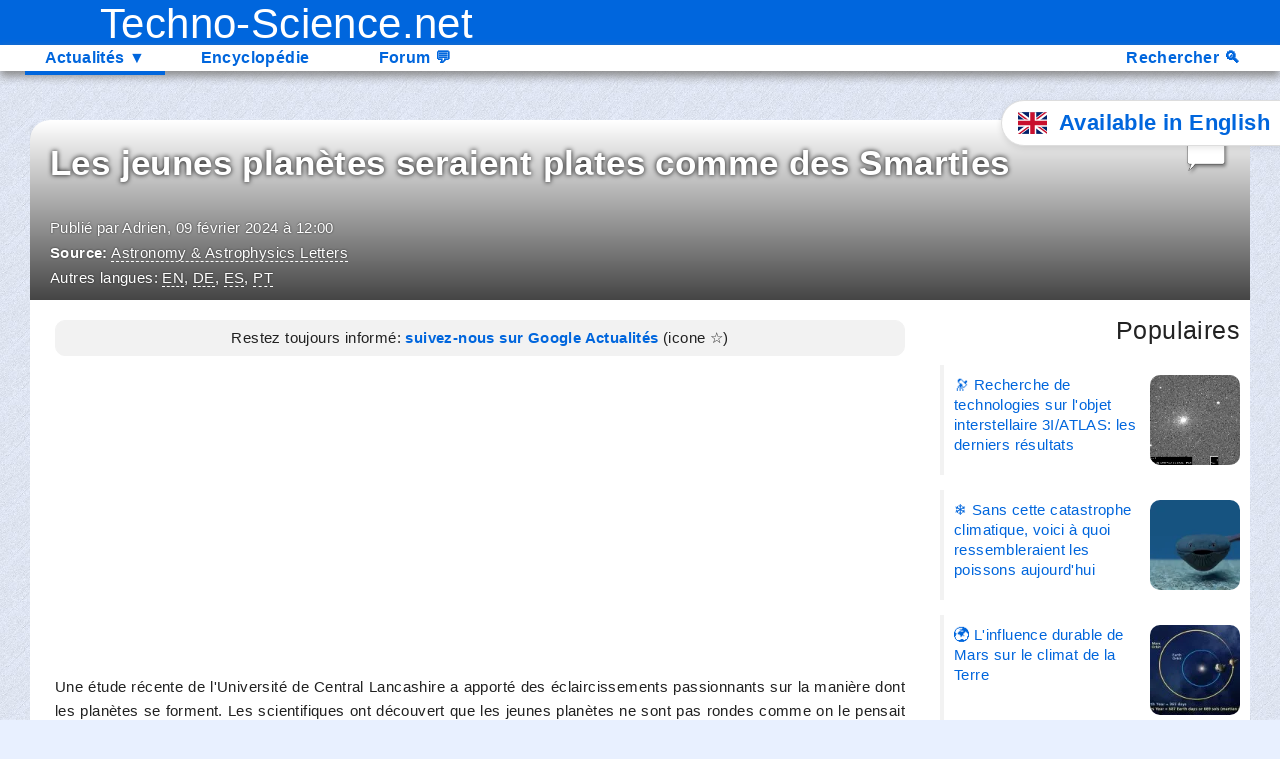

--- FILE ---
content_type: text/html; charset=UTF-8
request_url: https://www.techno-science.net/actualite/jeunes-planetes-seraient-plates-comme-smarties-N24444.html
body_size: 6985
content:
<!doctype html>
<html lang="fr" itemscope prefix="og: http://ogp.me/ns#" itemtype="http://schema.org/Article">
<head>
<title>Les jeunes planètes seraient plates comme des Smarties</title>
<META charset="utf-8">
<META name="viewport" id="viewport" content="width=device-width, initial-scale=1, user-scalable=yes" />
<META name="description" content="Une étude récente de l&#039;Université de Central Lancashire a apporté des éclaircissements passionnants sur la..." />
<META name="keywords" content="protoplanète, protoplanètes, planète, planètes, formation, formations, actualité, techniques, dossier, technologie, news, article, sciences" />
<META name="robots" content="max-snippet:-1, max-image-preview:large, max-video-preview:-1" />

<META itemprop="description" content="Une étude récente de l&#039;Université de Central Lancashire a apporté des éclaircissements passionnants sur la..." />
<META itemprop="name" content="Les jeunes planètes seraient plates comme des Smarties" />
<META itemprop="datePublished" content="2024-02-09T13:00:07+01:00" />
<META itemprop="author" content="Adrien" />

<script type="application/ld+json">
  {
    "@context": "http://schema.org",
    "@type": "NewsArticle",
    "headline": "Les jeunes planètes seraient plates comme des Smarties",
    "datePublished": "2024-02-09T13:00:07+01:00",
    "author": "Adrien",
    "publisher": {
		"@type": "Organization",
		"name": "Techno-Science.net",
		"logo": {
			"@type": "ImageObject",
			"url": "https://www.techno-science.net/graphisme/Logo/logo-amp.png?v=2",
			"width": 550,
			"height": 60
		}
	},
    "image": [
      "https://static.techno-science.net/illustration/Libre/2024/02/09/new-research-finds-tha-1.jpg"
    ]
  }
</script>
<META itemprop="image" content="https://static.techno-science.net/illustration/Libre/2024/02/09/new-research-finds-tha-1.jpg" />
<META property="og:site_name" content="Techno-Science.net" />
<META property="og:title" content="Les jeunes planètes seraient plates comme des Smarties" />
<META property="og:description" content="Une étude récente de l&#039;Université de Central Lancashire a apporté des éclaircissements passionnants sur la..." />
<META property="og:locale" content="fr" />
<META property="og:image" content="https://static.techno-science.net/illustration/Libre/2024/02/09/new-research-finds-tha-1.jpg" />
<META property="og:image:width" content="1280" />
<META property="og:image:height" content="1445" />
<META property="og:image:type" content="image/jpeg" />
<META property="og:type" content="article" />
<META property="article:publisher" content="https://www.facebook.com/Techno-Sciencenet-134777716591387/" />
<META property="article:author" content="Techno-Science.net" />
<META property="article:published_time" content="2024-02-09T13:00:07+01:00" />
<META property="twitter:card" content="summary_large_image" />
<META property="twitter:title" content="Les jeunes planètes seraient plates comme des Smarties" />
<META property="twitter:description" content="Une étude récente de l&#039;Université de Central Lancashire a apporté des éclaircissements passionnants sur la..." />
<META property="twitter:image" content="https://static.techno-science.net/illustration/Libre/2024/02/09/new-research-finds-tha-1.jpg" />
<META property="og:url" content="https://www.techno-science.net/actualite/jeunes-planetes-seraient-plates-comme-smarties-N24444.html" />
<META property="twitter:url" content="https://www.techno-science.net/actualite/jeunes-planetes-seraient-plates-comme-smarties-N24444.html" />
<LINK rel="canonical" href="https://www.techno-science.net/actualite/jeunes-planetes-seraient-plates-comme-smarties-N24444.html" />
<LINK rel="alternate" hreflang="x-default" href="https://www.techno-science.net/actualite/jeunes-planetes-seraient-plates-comme-smarties-N24444.html" />
<LINK rel="alternate" hreflang="fr" href="https://www.techno-science.net/actualite/jeunes-planetes-seraient-plates-comme-smarties-N24444.html" />
<LINK rel="alternate" hreflang="en" href="https://www.techno-science.net/en/news/young-planets-could-be-flattened-like-smarties-N24444.html" />
<LINK rel="alternate" hreflang="de" href="https://www.techno-science.net/de/nachrichten/junge-planeten-seien-flach-wie-smarties-N24444.html" />
<LINK rel="alternate" hreflang="es" href="https://www.techno-science.net/es/noticias/las-jovenes-planetas-serian-aplanadas-como-los-smarties-N24444.html" />
<LINK rel="alternate" hreflang="pt" href="https://www.techno-science.net/pt/atualidades/planetas-jovens-teriam-forma-achatada-como-smarties-N24444.html" />
<LINK rel="preload" href="https://cdnjs.cloudflare.com/ajax/libs/flag-icon-css/3.5.0/css/flag-icon.min.css" as="style" />
<LINK rel="preload" href="https://static.techno-science.net/style/styleCommun.css?v3.20" as="style" />
<LINK rel="preload" href="https://static.techno-science.net/style/styleAzur.css?v3.20" as="style" />
<LINK rel="preload" href="https://static.techno-science.net/style/styleResponsive.css?v3.20" as="style" />



<LINK rel="amphtml" href="https://m.techno-science.net/actualite/jeunes-planetes-seraient-plates-comme-smarties-N24444.html" />
<link rel="stylesheet" type="text/css" href="https://cdnjs.cloudflare.com/ajax/libs/flag-icon-css/3.5.0/css/flag-icon.min.css" />
<LINK rel="stylesheet" type="text/css" id="css_styleCommun" href="https://static.techno-science.net/style/styleCommun.css?v3.20" />
<LINK rel="stylesheet" type="text/css" id="css_styleAzur" href="https://static.techno-science.net/style/styleAzur.css?v3.20" />
<LINK rel="stylesheet" type="text/css" id="css_styleResponsive" href="https://static.techno-science.net/style/styleResponsive.css?v3.20" />
<LINK rel="alternate" type="application/rss+xml" title="RSS Techno-Science.net" href="https://www.techno-science.net/include/news.xml" />
<LINK rel="alternate" type="application/rss+xml" title="RSS Techno-Science.net - Aéronautique" href="https://www.techno-science.net/include/news6.xml" />
<LINK rel="alternate" type="application/rss+xml" title="RSS Techno-Science.net - Transports" href="https://www.techno-science.net/include/news20.xml" />
<LINK rel="alternate" type="application/rss+xml" title="RSS Techno-Science.net - Spatial" href="https://www.techno-science.net/include/news7.xml" />
<LINK rel="alternate" type="application/rss+xml" title="RSS Techno-Science.net - Energie" href="https://www.techno-science.net/include/news8.xml" />
<LINK rel="alternate" type="application/rss+xml" title="RSS Techno-Science.net - Numérique" href="https://www.techno-science.net/include/news9.xml" />
<LINK rel="alternate" type="application/rss+xml" title="RSS Techno-Science.net - Architecture" href="https://www.techno-science.net/include/news10.xml" />
<LINK rel="alternate" type="application/rss+xml" title="RSS Techno-Science.net - Mathématiques" href="https://www.techno-science.net/include/news11.xml" />
<LINK rel="alternate" type="application/rss+xml" title="RSS Techno-Science.net - Physique" href="https://www.techno-science.net/include/news12.xml" />
<LINK rel="alternate" type="application/rss+xml" title="RSS Techno-Science.net - Astrophysique" href="https://www.techno-science.net/include/news13.xml" />
<LINK rel="alternate" type="application/rss+xml" title="RSS Techno-Science.net - Astronomie" href="https://www.techno-science.net/include/news14.xml" />
<LINK rel="alternate" type="application/rss+xml" title="RSS Techno-Science.net - Vie et Terre" href="https://www.techno-science.net/include/news24.xml" />
<LINK rel="alternate" type="application/rss+xml" title="RSS Techno-Science.net - Archéologie" href="https://www.techno-science.net/include/news25.xml" />
<LINK rel="alternate" type="application/rss+xml" title="RSS Techno-Science.net - Autres Sujets" href="https://www.techno-science.net/include/news27.xml" />
<LINK rel="sitemap" type="application/xml" href="https://www.techno-science.net/sitemap.xml" />
<LINK rel="apple-touch-icon" href="https://static.techno-science.net/graphisme/Logo/Apple/apple-touch-icon.png" />
<LINK rel="apple-touch-icon" sizes="180x180" href="https://static.techno-science.net/graphisme/Logo/Apple/apple-touch-icon-180x180.png" />
<LINK rel="apple-touch-icon" sizes="152x152" href="https://static.techno-science.net/graphisme/Logo/Apple/apple-touch-icon-152x152.png" />
<LINK rel="apple-touch-icon" sizes="144x144" href="https://static.techno-science.net/graphisme/Logo/Apple/apple-touch-icon-144x144.png" />
<LINK rel="apple-touch-icon" sizes="120x120" href="https://static.techno-science.net/graphisme/Logo/Apple/apple-touch-icon-120x120.png" />
<script>
//sessionStorage.clear();
// Enregistrer ou mettre à jour une ressource dans le localStorage
function saveResource(id, resource) {
    const currentTime = Math.floor(Date.now() / 1000);
    const data = {
        resource: resource,
        timestamp: currentTime,
    };
    sessionStorage.setItem(id, JSON.stringify(data));
}
function getResource(id, duration = 600) {
    const item = sessionStorage.getItem(id);
    if(!item) return false; // Absent

    const { resource, timestamp } = JSON.parse(item);
    const currentTime = Math.floor(Date.now() / 1000);
    if(currentTime > timestamp + duration) return false; // Expire

    return resource;
}
</script>

<!-- Google tag (gtag.js) -->
<script defer src="https://www.googletagmanager.com/gtag/js?id=G-8G13TGZT7Z"></script>
<script>
  window.dataLayer = window.dataLayer || [];
  function gtag(){dataLayer.push(arguments);}
  gtag('js', new Date());
  gtag('config', 'G-8G13TGZT7Z');
</script>

<script src="https://www.techno-science.net/config/include/piedPage.js?v=19"></script>
<script defer src="https://pagead2.googlesyndication.com/pagead/js/adsbygoogle.js?client=ca-pub-6990544335324031" crossorigin="anonymous"></script>

<script>
console.time('embarqueScriptNbCommentaireshtml STORAGE');
console.time('embarqueScriptNbCommentaireshtml FETCH');
	// Rafraichir toutes les x minutes
	(function fetchResource() {
		fetchembarqueScriptNbCommentaireshtml = fetch('/embarqueScriptNbCommentaires.html').then(response => {
				if(response.ok)	return response.text();
			}).then(html => {
				if(elt = document.getElementById('embarqueScriptNbCommentaireshtml')) {
					elt.outerHTML = html;
					
					console.timeEnd('embarqueScriptNbCommentaireshtml FETCH');
					reloadScripts();
				}
				saveResource('embarqueScriptNbCommentaireshtml', html);
			});
		setTimeout(fetchResource, 5*60*1000);
	})();
</script>
<script>
console.time('embarqueDernieresNewshtml STORAGE');
console.time('embarqueDernieresNewshtml FETCH');
	// Rafraichir toutes les x minutes
	(function fetchResource() {
		fetchembarqueDernieresNewshtml = fetch('/embarqueDernieresNews.html').then(response => {
				if(response.ok)	return response.text();
			}).then(html => {
				if(elt = document.getElementById('embarqueDernieresNewshtml')) {
					elt.outerHTML = html;
					document.querySelectorAll('a[href="'+document.URL+'"]').forEach(function(elem){elem.classList.add('pageActuelle')});
					console.timeEnd('embarqueDernieresNewshtml FETCH');
					reloadScripts();
				}
				saveResource('embarqueDernieresNewshtml', html);
			});
		setTimeout(fetchResource, 5*60*1000);
	})();
</script>
<script>
console.time('embarqueSuggestionNewshtml STORAGE');
console.time('embarqueSuggestionNewshtml FETCH');
	// Rafraichir toutes les x minutes
	(function fetchResource() {
		fetchembarqueSuggestionNewshtml = fetch('/embarqueSuggestionNews.html').then(response => {
				if(response.ok)	return response.text();
			}).then(html => {
				if(elt = document.getElementById('embarqueSuggestionNewshtml')) {
					elt.outerHTML = html;
					
					console.timeEnd('embarqueSuggestionNewshtml FETCH');
					reloadScripts();
				}
				saveResource('embarqueSuggestionNewshtml', html);
			});
		setTimeout(fetchResource, 5*60*1000);
	})();
</script>


<script async src="/config/include/incHits.js?v=3" page="news" id="24444"></script>

</head>
<body>
<div class="bodyPage ongletNews paramNews">
  <div class="module moduleHeaderPage">
<div class="headerPage">
  <a href="https://www.techno-science.net/">
		<div class="headerPageLogo">
	    Techno-Science.net
	  </div>
  </a>
</div></div><div class="module moduleOnglets">
<div class="onglets">
	<div class="ongletsPrincipaux">
	<div class="ongletGauche"><a href="https://www.techno-science.net/archives.html">Mercredi 21 Janvier 2026</a></div>
	<div>
		<ul id="menu"><li class="onglet select"><div class="ongletBloc"><a href="https://www.techno-science.net/">Actualités<span class="deroule"> &#9660;</span></a> <!-- onglet=news onglet=categories onglet=archives --><div class="ongletBlocColonnes"><div class="ongletColonne"><ul><li><span class="sousOngletTitre">Actualités</span></li><li><a href="https://www.techno-science.net/">&nbsp;&nbsp;A la Une</a></li><li><a href="https://www.techno-science.net/archives/1-2026.html">&nbsp;&nbsp;Archives</a></li><li><span class="sousOngletTitre">Autres</span></li><li><a href="https://www.techno-science.net/categorie-27.html">&nbsp;&nbsp;Autres Sujets</a></li></ul></div><div class="ongletColonne"><ul><li><span class="sousOngletTitre">Technologies</span></li><li><a href="https://www.techno-science.net/categorie-6.html">&nbsp;&nbsp;Aéronautique</a></li><li><a href="https://www.techno-science.net/categorie-20.html">&nbsp;&nbsp;Transports</a></li><li><a href="https://www.techno-science.net/categorie-7.html">&nbsp;&nbsp;Spatial</a></li><li><a href="https://www.techno-science.net/categorie-8.html">&nbsp;&nbsp;Energie</a></li><li><a href="https://www.techno-science.net/categorie-9.html">&nbsp;&nbsp;Numérique</a></li><li><a href="https://www.techno-science.net/categorie-10.html">&nbsp;&nbsp;Architecture</a></li></ul></div><div class="ongletColonne"><ul><li><span class="sousOngletTitre">Sciences</span></li><li><a href="https://www.techno-science.net/categorie-11.html">&nbsp;&nbsp;Mathématiques</a></li><li><a href="https://www.techno-science.net/categorie-12.html">&nbsp;&nbsp;Physique</a></li><li><a href="https://www.techno-science.net/categorie-13.html">&nbsp;&nbsp;Astrophysique</a></li><li><a href="https://www.techno-science.net/categorie-14.html">&nbsp;&nbsp;Astronomie</a></li><li><a href="https://www.techno-science.net/categorie-24.html">&nbsp;&nbsp;Vie et Terre</a></li><li><a href="https://www.techno-science.net/categorie-25.html">&nbsp;&nbsp;Archéologie</a></li></ul></div></div></div><div class="boutonFermer">✕</div></li><li class="onglet"><div class="ongletBloc"><a href="https://www.techno-science.net/glossaire-definition.html">Encyclopédie</a></div><div class="boutonFermer">✕</div></li><li class="onglet"><div class="ongletBloc"><a href="https://www.techno-science.net/forum/"><span class="ongletLibelle">Forum </span><span class="ongletIcone">&#128172;</span></a></div><div class="boutonFermer">✕</div></li>
		</ul>
	</div>
	<div class="ongletDroite"><a href="https://www.techno-science.net/recherche.html"><span class="ongletLibelle">Rechercher </span><span class="ongletIcone">&#128269;</span></a></div>
	</div>
</div></div>
  <div class="contenuPage nbColonnes2">
  	
<div id="adbMsgBackground" style="display:none">
	<div id="adbMsg" onclick="adbClick()">
		Les bloqueurs de pubs mettent en péril la gratuité de ce site.<br>
		Autorisez les pubs sur Techno-Science.net pour nous soutenir.<br>
		<br>
		<b>▶ Poursuivre quand même la lecture ◀</b>
	</div>
</div>
  	<div class="headerContenu">
<div class="sommaireHautArticle" style="background-image: linear-gradient(#0066DD11, #0066DDBB),image-set(url('https://static.techno-science.net/illustrationWebp/Libre/2024/02/09/new-research-finds-tha-1.jpg') type('image/webp'), url('https://static.techno-science.net/illustration/Libre/2024/02/09/new-research-finds-tha-1.jpg'))">
	
	<div class="blocTitre">
		<div class="titre"><h1>Les jeunes planètes seraient plates comme des Smarties</h1></div>
		
<div class="sousTitre">
	
	<div class="credits">Publié par Adrien, <span class="dateHeure" data-timestamp="1707480007000"></span><br /><b>Source:</b> <a href="https://dx.doi.org/10.48550/arxiv.2402.01432" target="_blank">Astronomy &amp; Astrophysics Letters</a><br />Autres langues: <a href="https://www.techno-science.net/en/news/young-planets-could-be-flattened-like-smarties-N24444.html">EN</a>, <a href="https://www.techno-science.net/de/nachrichten/junge-planeten-seien-flach-wie-smarties-N24444.html">DE</a>, <a href="https://www.techno-science.net/es/noticias/las-jovenes-planetas-serian-aplanadas-como-los-smarties-N24444.html">ES</a>, <a href="https://www.techno-science.net/pt/atualidades/planetas-jovens-teriam-forma-achatada-como-smarties-N24444.html">PT</a> <a href="https://www.techno-science.net/forum/viewtopic.php?t=61740#num1" target="_blank" aria-label="Forum"><div class="iconeCommentaires" nbCommentairesNewsID="24444" style="background-image:url(https://static.techno-science.net/graphisme/discussion.png);"></div></a></div>
	<div class="listeParticipations"><div class="sharethis sharethis-inline-share-buttons"></div></div>
</div>
	</div>
</div></div>
		<div id="contenuPageColonnes">
	    
	    <div class="colonneCentrale"><div class="module moduleNews">
<div class="news">
	<div class="texte">
		<div class="conteneurEncadre aligncenter"><div class="encadre encadrecenter"><i>Restez toujours informé: <b><a href="https://news.google.com/publications/CAAqBwgKMJTLlwswtvSuAw" target=_blank>suivez-nous sur Google Actualités</a></b> (icone &star;)</i></div></div><br>

	<div class="conteneurEncadre aligncenter">
		<div class="encadre encadrecenter encadrePub encadrePubHaut">
			<ins class="adsbygoogle"
			     style="display:block; height:0px"
			     data-ad-client="ca-pub-6990544335324031"
			     data-ad-slot="4492524291"
			     data-ad-format="auto"
			     data-full-width-responsive="false"></ins>
			<script>
			     (adsbygoogle = window.adsbygoogle || []).push({});
			</script>
		</div>
	</div>
<!-- google_ad_section_start -->Une étude récente de l'Université de Central Lancashire a apporté des éclaircissements passionnants sur la manière dont les planètes se forment. Les scientifiques ont découvert que les jeunes planètes ne sont pas rondes comme on le pensait auparavant, mais ont une forme aplatie, ressemblant aux bonbons Smarties.<br ><br >
<div class="conteneurEncadre aligncenter"><div class="encadre encadrecenter">
<picture>
    <source srcset='https://static.techno-science.net/illustrationWebp/Libre/2024/02/09/new-research-finds-tha-1.jpg' type='image/webp'>
    <img src='https://static.techno-science.net/illustration/Libre/2024/02/09/new-research-finds-tha-1.jpg' alt="" width="878" height="991" layout="responsive" loading='lazy'>
</picture><br >
<i>Simulation informatique de planètes se formant dans un <span class='lienGlossaire'><a href='https://www.techno-science.net/definition/3594.html'>disque</a></span> protostellaire.<br >Crédit: arXiv</i></div></div>
<br >
Cette découverte, issue de simulations informatiques, révèle que ces protoplanètes naissent rapidement de grands disques de gaz en rotation autour de jeunes étoiles. Ces formes, appelées sphéroïdes oblates, pourraient nous aider à mieux comprendre comment se développent les géantes gazeuses plus grandes encore que Jupiter.<br ><br >
Dirigée par le Dr Adam Fenton et son collègue le Dr Dimitris Stamatellos, l'équipe a examiné comment différentes conditions comme la température et la densité du gaz influencent la formation des planètes. Leur <span class='lienGlossaire'><a href='https://www.techno-science.net/definition/2892.html'>recherche</a></span> a nécessité d'intenses calculs informatiques, prouvant la solidité de la <span class='lienGlossaire'><a href='https://www.techno-science.net/definition/2899.html'>théorie</a></span> de l'instabilité de disque. Cette théorie suggère que les grandes planètes peuvent se former rapidement et loin de leur <span class='lienGlossaire'><a href='https://www.techno-science.net/definition/7199.html'>étoile</a></span>, expliquant ainsi certaines <span class='lienGlossaire'><a href='https://www.techno-science.net/definition/2885.html'>observations</a></span> d'exoplanètes qui restaient mystérieuses jusqu'à présent.<br ><br >
<div class="conteneurEncadre aligncenter"><div class="encadre encadrecenter">
<picture>
    <source srcset='https://static.techno-science.net/illustrationWebp/Libre/2024/02/09/new-research-finds-tha.jpg' type='image/webp'>
    <img src='https://static.techno-science.net/illustration/Libre/2024/02/09/new-research-finds-tha.jpg' alt="" width="878" height="379" layout="responsive" loading='lazy'>
</picture><br >
<i>Simulation d'une jeune planète vue de dessus (à gauche) et de côté (à droite).<br >Crédit: arXiv</i></div></div>
<br >

<div lazyload="view"><!--lazy
	<div class="conteneurEncadre alignleft">
		<div class="encadre encadreleft encadrePub">
			<ins class="adsbygoogle"
						style="display:inline-block;width:300px;height:250px"
						data-ad-client="ca-pub-6990544335324031"
						data-ad-slot="7286811235"></ins>
			<script>
						(adsbygoogle = window.adsbygoogle || []).push({});
			</script>
		</div>
	</div>
lazy--></div>
L'étude a aussi révélé que les jeunes planètes se développent en accumulant de la matière sur leurs pôles plutôt que sur leur équateur. Cette particularité pourrait changer la façon dont nous observons les planètes à travers les télescopes, car leur apparence change selon l'angle de vue. Cette découverte soutient le modèle d'instabilité de disque dans la formation des planètes, une théorie jusqu'ici moins étudiée que celle de l'<span class='lienGlossaire'><a href='https://www.techno-science.net/definition/6555.html'>accrétion</a></span> de cœur.<br ><br >
Les scientifiques prévoient de continuer leurs recherches avec des modèles plus avancés pour comprendre comment l'environnement affecte la forme des planètes et pour connaître leur composition chimique. Ces travaux sont essentiels pour les observations futures avec le Télescope Spatial James Webb et d'autres installations comme l'ALMA et le VLT.<!-- google_ad_section_end -->
<div lazyload="view"><!--lazy
	<div class="conteneurEncadre aligncenter">
		<div class="encadre encadrecenter encadrePub encadrePubBas">
			<ins class="adsbygoogle"
			     style="display:block"
			     data-ad-format="autorelaxed"
			     data-ad-client="ca-pub-6990544335324031"
			     data-ad-slot="5195528847"></ins>
			<script>
			     (adsbygoogle = window.adsbygoogle || []).push({});
			</script>
		</div>
	</div>
lazy--></div>
<div class="relatif"><div class="relatifListe"><div class="listeImageTexte">
<div class="cadreImageTexte">
<a href="https://www.techno-science.net/actualite/nouveau-moyen-determiner-habitabilite-planetes-similaires-terre-N28124.html">
	<div class="imageTexte" style="background-image: image-set(url('https://static.techno-science.net/illustrationWebp/Source/STD/2026/01/11/Space-Weather-Around-M-Dwarf-TIC-141146667-Magnetic-Field-Lines-2048x1366.jpg') type('image/webp'), url('https://static.techno-science.net/illustration/Source/STD/2026/01/11/Space-Weather-Around-M-Dwarf-TIC-141146667-Magnetic-Field-Lines-2048x1366.jpg'));"></div>
	<div class="filtre" style="background-image:linear-gradient(#0066DD55, #0066DD11)">
		<div class="titre">🌌 Un nouveau moyen de déterminer l'habitabilité de planètes similaires à la Terre</div>
		
	</div>
</a>
</div>
<div class="cadreImageTexte">
<a href="https://www.techno-science.net/actualite/decouverte-planete-errante-taille-saturne-N28061.html">
	<div class="imageTexte" style="background-image: image-set(url('https://static.techno-science.net/illustrationWebp/Source/SC/2026/01/02/Cbr2QUzqwxbjEbBPJMyFhB-1920-80.jpg') type('image/webp'), url('https://static.techno-science.net/illustration/Source/SC/2026/01/02/Cbr2QUzqwxbjEbBPJMyFhB-1920-80.jpg'));"></div>
	<div class="filtre" style="background-image:linear-gradient(#DD660055, #DD660011)">
		<div class="titre">🪐 Découverte d'une planète errante de la taille de Saturne</div>
		
	</div>
</a>
</div>
<div class="cadreImageTexte">
<a href="https://www.techno-science.net/actualite/astronomes-se-sont-trompes-qu-ils-ont-observe-ne-sont-pas-planetes-N28031.html">
	<div class="imageTexte" style="background-image: image-set(url('https://static.techno-science.net/illustrationWebp/Source/STD/2025/12/23/Violent-Collision-Two-Massive-Objects-2048x1152.jpg') type('image/webp'), url('https://static.techno-science.net/illustration/Source/STD/2025/12/23/Violent-Collision-Two-Massive-Objects-2048x1152.jpg'));"></div>
	<div class="filtre" style="background-image:linear-gradient(#6600DD55, #6600DD11)">
		<div class="titre">🔭 Des astronomes se sont trompés: ce qu'ils ont observé ne sont pas des planètes</div>
		
	</div>
</a>
</div>
<div class="cadreImageTexte">
<a href="https://www.techno-science.net/actualite/montre-analyse-atmosphere-exoplanete-beta-pictoris-N28021.html">
	<div class="imageTexte" style="background-image: image-set(url('https://static.techno-science.net/illustrationWebp/Libre/WKM/Be/1200px-Beta-Pictoris-b-artist-s-impression.jpg') type('image/webp'), url('https://static.techno-science.net/illustration/Libre/WKM/Be/1200px-Beta-Pictoris-b-artist-s-impression.jpg'));"></div>
	<div class="filtre" style="background-image:linear-gradient(#66DD0055, #66DD0011)">
		<div class="titre">🪐 Ce que montre l'analyse de l'atmosphère de l'exoplanète Beta Pictoris b</div>
		
	</div>
</a>
</div></div></div></div>
	</div>
	
</div>
<div class="texteBottom"><div class="texteCommentaires"><a href="https://www.techno-science.net/forum/viewtopic.php?t=61740#num1" target="_blank">Commentez</a> <a href="https://www.techno-science.net/forum/viewtopic.php?t=61740#num1" target="_blank" aria-label="Forum"><div class="iconeCommentaires" nbCommentairesNewsID="24444" style="background-image:url(https://static.techno-science.net/graphisme/discussion.png);"></div></a></div></div>
<div class="listeParticipationsBas">
	
	<div class="sharethis sharethis-inline-share-buttons"></div>
</div></div>
<script id='embarqueDernieresNewshtml'>
	(async () => {
		if(htmlembarqueDernieresNewshtml = getResource('embarqueDernieresNewshtml')) {
			document.getElementById('embarqueDernieresNewshtml').outerHTML = htmlembarqueDernieresNewshtml;
			document.querySelectorAll('a[href="'+document.URL+'"]').forEach(function(elem){elem.classList.add('pageActuelle')});
			console.timeEnd('embarqueDernieresNewshtml STORAGE');
			reloadScripts();
		}
	})();
</script></div>
	    <div class="colonneDroite">
<script id='embarqueSuggestionNewshtml'>
	(async () => {
		if(htmlembarqueSuggestionNewshtml = getResource('embarqueSuggestionNewshtml')) {
			document.getElementById('embarqueSuggestionNewshtml').outerHTML = htmlembarqueSuggestionNewshtml;
			
			console.timeEnd('embarqueSuggestionNewshtml STORAGE');
			reloadScripts();
		}
	})();
</script></div>
	  </div>
  </div>
  <div class="footerPage"><div class="module moduleFooterPage"><div class="footerPageCentre"><div class="infosSite">
Page générée en 0.307 seconde(s) - site hébergé chez Contabo<br>
Ce site fait l'objet d'une déclaration à la <a href="https://www.cnil.fr" target="_blank">CNIL</a> sous le numéro de dossier <b>1037632</b><br>
<a href="https://www.techno-science.net/apropos.html">A propos - Informations légales</a> - <a href="https://www.techno-science.net/signalement.html">Signaler un contenu</a><br>
<a href="https://www.techno-science.net/en/" target=_blank>Version anglaise</a> | <a href="https://www.techno-science.net/de/" target=_blank>Version allemande</a> | <a href="https://www.techno-science.net/es/" target=_blank>Version espagnole</a> | <a href="https://www.techno-science.net/pt/" target=_blank>Version portugaise</a>
</div>

<div lazyload="event"><!--lazy
<script>
	window.impactifyTag = window.impactifyTag || [];
	impactifyTag.push({
		"appId": "techno-science.net",
		"format": "screen",
		"style": "impact",
		"onNoAd": function(){}
	});
	(function(d, s, id) {
		var js, ijs = d.getElementsByTagName(s)[0];
		if (d.getElementById(id)) return;
		js = d.createElement(s); js.id = id;
	    js.async = true; // Rend l'exécution asynchrone
		js.src = 'https://ad.impactify.io/static/ad/tag.js';
		ijs.parentNode.insertBefore(js, ijs);
	}(document, 'script', 'impactify-sdk'));
</script>
<script async type='text/javascript' src='https://platform-api.sharethis.com/js/sharethis.js#property=647bbdaf40353a0019caf22b&product=inline-share-buttons'></script>
lazy--></div>
</div></div>
<script id='embarqueScriptNbCommentaireshtml'>
	(async () => {
		if(htmlembarqueScriptNbCommentaireshtml = getResource('embarqueScriptNbCommentaireshtml')) {
			document.getElementById('embarqueScriptNbCommentaireshtml').outerHTML = htmlembarqueScriptNbCommentaireshtml;
			
			console.timeEnd('embarqueScriptNbCommentaireshtml STORAGE');
			reloadScripts();
		}
	})();
</script></div>
</div></body>
</html>
<!--
caches set:
afa7e5091bb5aa2992a1eba86e37490c: selectNews 0.004s
76e3f958e45981ac1754ce9b5cef038c: selectNewsRelatives 0.054s
60a4286b95e2033b0ba02aa1bc5865ad: moduleNews 0.262s
caches hit:
0b751faf41ed7389a00d18a4c76d19c8: selectCategories 0s
0.36 | 0.50 | 0.60 | 1/815 | 711048 -- 194.163.136.68 -- 2026-01-21 02:35:07
-->

--- FILE ---
content_type: text/html; charset=UTF-8
request_url: https://www.techno-science.net/embarqueDernieresNews.html
body_size: 6676
content:
<div class="module moduleListeNewsRecentes">
<div class="listeTitres">


<div class="titres parite0" style="min-height:110px">
	
<a href="https://www.techno-science.net/actualite/influence-durable-mars-climat-terre-N28148.html" aria-label="miniature">
	<div class="miniature" style="width:110px; height:110px; overflow:hidden; position:relative;">
	  
<picture>
    <source srcset='https://static.techno-science.net/illustrationWebp-mini/Source/SC/2026/01/18/8rNrGjMS93n6yvDWzc5Yra-1000-80.jpg' type='image/webp'>
    <img src='https://static.techno-science.net/illustration-mini/Source/SC/2026/01/18/8rNrGjMS93n6yvDWzc5Yra-1000-80.jpg' alt="miniature" style="width: 100%; height: 100%; object-fit: cover; object-position: center;" loading='lazy'>
</picture>
	</div>
</a>
	<div class="lienTitre">
  	<div class="entete2"><a href="https://www.techno-science.net/forum/viewtopic.php?t=71302#num1" target="_blank" aria-label="Forum"><div class="iconeCommentaires" nbCommentairesNewsID="28148" style="background-image:url(https://static.techno-science.net/graphisme/discussion.png);"></div></a></div><a href="https://www.techno-science.net/actualite/influence-durable-mars-climat-terre-N28148.html"><div class="lien">🌍 L'influence durable de Mars sur le climat de la Terre</div></a>
  	<div class="entete"><span class="dateRelative" data-timestamp="1768910406000"></span></div>
	</div>
	
</div>
<div class="titres parite1" style="min-height:110px">
	
<a href="https://www.techno-science.net/actualite/impact-rythme-circadien-mere-sante-venir-enfant-N28147.html" aria-label="miniature">
	<div class="miniature" style="width:110px; height:110px; overflow:hidden; position:relative;">
	  
<picture>
    <source srcset='https://static.techno-science.net/illustrationWebp-mini/Libre/2026/01/17/femme-enceinte-matin.jpg' type='image/webp'>
    <img src='https://static.techno-science.net/illustration-mini/Libre/2026/01/17/femme-enceinte-matin.jpg' alt="miniature" style="width: 100%; height: 100%; object-fit: cover; object-position: center;" loading='lazy'>
</picture>
	</div>
</a>
	<div class="lienTitre">
  	<div class="entete2"><a href="https://www.techno-science.net/forum/viewtopic.php?t=71301#num1" target="_blank" aria-label="Forum"><div class="iconeCommentaires" nbCommentairesNewsID="28147" style="background-image:url(https://static.techno-science.net/graphisme/discussion.png);"></div></a></div><a href="https://www.techno-science.net/actualite/impact-rythme-circadien-mere-sante-venir-enfant-N28147.html"><div class="lien">⏰ L'impact du rythme circadien de la mère sur la santé à venir de l'enfant</div></a>
  	<div class="entete"><span class="dateRelative" data-timestamp="1768910403000"></span></div>
	</div>
	
</div>
<div class="titres pub" lazyload="view"><!--lazy
	<ins class="adsbygoogle"
	     style="display:block"
	     data-ad-format="fluid"
		 data-ad-layout-key="-h1+16-52-fv+1bz"
	     data-ad-client="ca-pub-6990544335324031"
	     data-ad-slot="3794245011"></ins>
	<script>
	     (adsbygoogle = window.adsbygoogle || []).push({});
	</script>
lazy--></div>
<div class="titres parite0" style="min-height:110px">
	
<a href="https://www.techno-science.net/actualite/sans-cette-catastrophe-climatique-voici-ressembleraient-poissons-aujourd-hui-N28146.html" aria-label="miniature">
	<div class="miniature" style="width:110px; height:110px; overflow:hidden; position:relative;">
	  
<picture>
    <source srcset='https://static.techno-science.net/illustrationWebp-mini/Libre/2026/01/20/Sacabambaspis-Wiki1.png' type='image/webp'>
    <img src='https://static.techno-science.net/illustration-mini/Libre/2026/01/20/Sacabambaspis-Wiki1.png' alt="miniature" style="width: 100%; height: 100%; object-fit: cover; object-position: center;" loading='lazy'>
</picture>
	</div>
</a>
	<div class="lienTitre">
  	<div class="entete2"><a href="https://www.techno-science.net/forum/viewtopic.php?t=71299#num1" target="_blank" aria-label="Forum"><div class="iconeCommentaires" nbCommentairesNewsID="28146" style="background-image:url(https://static.techno-science.net/graphisme/discussion.png);"></div></a></div><a href="https://www.techno-science.net/actualite/sans-cette-catastrophe-climatique-voici-ressembleraient-poissons-aujourd-hui-N28146.html"><div class="lien">❄️ Sans cette catastrophe climatique, voici à quoi ressembleraient les poissons aujourd'hui</div></a>
  	<div class="entete"><span class="dateRelative" data-timestamp="1768892404000"></span></div>
	</div>
	
</div>
<div class="titres parite1" style="min-height:110px">
	
<a href="https://www.techno-science.net/actualite/piste-prometteuse-recycler-co-carburant-futur-N28145.html" aria-label="miniature">
	<div class="miniature" style="width:110px; height:110px; overflow:hidden; position:relative;">
	  
<picture>
    <source srcset='https://static.techno-science.net/illustrationWebp-mini/Libre/2023/05/15/co2-4767453-1280.jpg' type='image/webp'>
    <img src='https://static.techno-science.net/illustration-mini/Libre/2023/05/15/co2-4767453-1280.jpg' alt="miniature" style="width: 100%; height: 100%; object-fit: cover; object-position: center;" loading='lazy'>
</picture>
	</div>
</a>
	<div class="lienTitre">
  	<div class="entete2"><a href="https://www.techno-science.net/forum/viewtopic.php?t=71298#num1" target="_blank" aria-label="Forum"><div class="iconeCommentaires" nbCommentairesNewsID="28145" style="background-image:url(https://static.techno-science.net/graphisme/discussion.png);"></div></a></div><a href="https://www.techno-science.net/actualite/piste-prometteuse-recycler-co-carburant-futur-N28145.html"><div class="lien">🧪 Une piste prometteuse pour recycler le CO₂ en carburant du futur</div></a>
  	<div class="entete"><span class="dateRelative" data-timestamp="1768892402000"></span></div>
	</div>
	
</div>
<div class="titres parite0" style="min-height:110px">
	
<a href="https://www.techno-science.net/actualite/duo-trous-noirs-formation-N28144.html" aria-label="miniature">
	<div class="miniature" style="width:110px; height:110px; overflow:hidden; position:relative;">
	  
<picture>
    <source srcset='https://static.techno-science.net/illustrationWebp-mini/Source/SC/2026/01/18/QgJwUJSeJ7QDrT2xR5Vz9B-1600-80.png' type='image/webp'>
    <img src='https://static.techno-science.net/illustration-mini/Source/SC/2026/01/18/QgJwUJSeJ7QDrT2xR5Vz9B-1600-80.png' alt="miniature" style="width: 100%; height: 100%; object-fit: cover; object-position: center;" loading='lazy'>
</picture>
	</div>
</a>
	<div class="lienTitre">
  	<div class="entete2"><a href="https://www.techno-science.net/forum/viewtopic.php?t=71297#num1" target="_blank" aria-label="Forum"><div class="iconeCommentaires" nbCommentairesNewsID="28144" style="background-image:url(https://static.techno-science.net/graphisme/discussion.png);"></div></a></div><a href="https://www.techno-science.net/actualite/duo-trous-noirs-formation-N28144.html"><div class="lien">💥 Un duo de trous noirs en formation</div></a>
  	<div class="entete"><span class="dateRelative" data-timestamp="1768885208000"></span></div>
	</div>
	
</div>
<div class="titres parite1" style="min-height:110px">
	
<a href="https://www.techno-science.net/actualite/decouverte-bucher-funeraire-vieux-500-ans-N28143.html" aria-label="miniature">
	<div class="miniature" style="width:110px; height:110px; overflow:hidden; position:relative;">
	  
<picture>
    <source srcset='https://static.techno-science.net/illustrationWebp-mini/Libre/2026/01/17/ebethstudy.jpg' type='image/webp'>
    <img src='https://static.techno-science.net/illustration-mini/Libre/2026/01/17/ebethstudy.jpg' alt="miniature" style="width: 100%; height: 100%; object-fit: cover; object-position: center;" loading='lazy'>
</picture>
	</div>
</a>
	<div class="lienTitre">
  	<div class="entete2"><a href="https://www.techno-science.net/forum/viewtopic.php?t=71296#num1" target="_blank" aria-label="Forum"><div class="iconeCommentaires" nbCommentairesNewsID="28143" style="background-image:url(https://static.techno-science.net/graphisme/discussion.png);"></div></a></div><a href="https://www.techno-science.net/actualite/decouverte-bucher-funeraire-vieux-500-ans-N28143.html"><div class="lien">🔥 Découverte d'un bûcher funéraire vieux de 9 500 ans</div></a>
  	<div class="entete"><span class="dateRelative" data-timestamp="1768885204000"></span></div>
	</div>
	
</div>
<div class="titres parite0" style="min-height:110px">
	
<a href="https://www.techno-science.net/actualite/pourquoi-peu-galaxies-naines-N28142.html" aria-label="miniature">
	<div class="miniature" style="width:110px; height:110px; overflow:hidden; position:relative;">
	  
<picture>
    <source srcset='https://static.techno-science.net/illustrationWebp-mini/Source/SC/2026/01/18/8YdEfW8BQVC4RoDEyxoYWM-1920-80.jpg' type='image/webp'>
    <img src='https://static.techno-science.net/illustration-mini/Source/SC/2026/01/18/8YdEfW8BQVC4RoDEyxoYWM-1920-80.jpg' alt="miniature" style="width: 100%; height: 100%; object-fit: cover; object-position: center;" loading='lazy'>
</picture>
	</div>
</a>
	<div class="lienTitre">
  	<div class="entete2"><a href="https://www.techno-science.net/forum/viewtopic.php?t=71286#num1" target="_blank" aria-label="Forum"><div class="iconeCommentaires" nbCommentairesNewsID="28142" style="background-image:url(https://static.techno-science.net/graphisme/discussion.png);"></div></a></div><a href="https://www.techno-science.net/actualite/pourquoi-peu-galaxies-naines-N28142.html"><div class="lien">🔭 Pourquoi si peu de galaxies naines ?</div></a>
  	<div class="entete"><span class="dateRelative" data-timestamp="1768824005000"></span></div>
	</div>
	
</div>
<div class="titres pub" lazyload="view"><!--lazy
	<ins class="adsbygoogle"
	     style="display:block"
	     data-ad-format="fluid"
		 data-ad-layout-key="-h1+16-52-fv+1bz"
	     data-ad-client="ca-pub-6990544335324031"
	     data-ad-slot="3794245011"></ins>
	<script>
	     (adsbygoogle = window.adsbygoogle || []).push({});
	</script>
lazy--></div>
<div class="titres parite1" style="min-height:110px">
	
<a href="https://www.techno-science.net/actualite/combinaison-deux-medicaments-connus-surprend-contre-fibrose-foie-N28141.html" aria-label="miniature">
	<div class="miniature" style="width:110px; height:110px; overflow:hidden; position:relative;">
	  
<picture>
    <source srcset='https://static.techno-science.net/illustrationWebp-mini/Libre/2024/09/30/r0-WPu0RnCNK5zbTl8acw.jpg' type='image/webp'>
    <img src='https://static.techno-science.net/illustration-mini/Libre/2024/09/30/r0-WPu0RnCNK5zbTl8acw.jpg' alt="miniature" style="width: 100%; height: 100%; object-fit: cover; object-position: center;" loading='lazy'>
</picture>
	</div>
</a>
	<div class="lienTitre">
  	<div class="entete2"><a href="https://www.techno-science.net/forum/viewtopic.php?t=71285#num1" target="_blank" aria-label="Forum"><div class="iconeCommentaires" nbCommentairesNewsID="28141" style="background-image:url(https://static.techno-science.net/graphisme/discussion.png);"></div></a></div><a href="https://www.techno-science.net/actualite/combinaison-deux-medicaments-connus-surprend-contre-fibrose-foie-N28141.html"><div class="lien">🩺 La combinaison de deux médicaments connus surprend contre la fibrose du foie</div></a>
  	<div class="entete"><span class="dateRelative" data-timestamp="1768824004000"></span></div>
	</div>
	
</div>
<div class="titres parite0" style="min-height:110px">
	
<a href="https://www.techno-science.net/actualite/recherche-technologies-objet-interstellaire-3i-atlas-derniers-resultats-N28140.html" aria-label="miniature">
	<div class="miniature" style="width:110px; height:110px; overflow:hidden; position:relative;">
	  <img src='https://static.techno-science.net/illustration-mini/Source/SC/2026/01/11/HbKuhxiY8bfoBQgfy6fRW4.gif' alt="miniature" style="width: 100%; height: 100%; object-fit: cover; object-position: center;" loading='lazy'>
	</div>
</a>
	<div class="lienTitre">
  	<div class="entete2"><a href="https://www.techno-science.net/forum/viewtopic.php?t=71284#num1" target="_blank" aria-label="Forum"><div class="iconeCommentaires" nbCommentairesNewsID="28140" style="background-image:url(https://static.techno-science.net/graphisme/discussion.png);"></div></a></div><a href="https://www.techno-science.net/actualite/recherche-technologies-objet-interstellaire-3i-atlas-derniers-resultats-N28140.html"><div class="lien">🔭 Recherche de technologies sur l'objet interstellaire 3I/ATLAS: les derniers résultats</div></a>
  	<div class="entete"><span class="dateRelative" data-timestamp="1768806010000"></span></div>
	</div>
	
</div>
<div class="titres parite1" style="min-height:110px">
	
<a href="https://www.techno-science.net/actualite/christianisme-introduit-tatouages-faciaux-nourrissons-moyen-age-N28139.html" aria-label="miniature">
	<div class="miniature" style="width:110px; height:110px; overflow:hidden; position:relative;">
	  
<picture>
    <source srcset='https://static.techno-science.net/illustrationWebp-mini/Libre/2026/01/17/Nubian-face-tattoos-1280x853.jpg' type='image/webp'>
    <img src='https://static.techno-science.net/illustration-mini/Libre/2026/01/17/Nubian-face-tattoos-1280x853.jpg' alt="miniature" style="width: 100%; height: 100%; object-fit: cover; object-position: center;" loading='lazy'>
</picture>
	</div>
</a>
	<div class="lienTitre">
  	<div class="entete2"><a href="https://www.techno-science.net/forum/viewtopic.php?t=71283#num1" target="_blank" aria-label="Forum"><div class="iconeCommentaires" nbCommentairesNewsID="28139" style="background-image:url(https://static.techno-science.net/graphisme/discussion.png);"></div></a></div><a href="https://www.techno-science.net/actualite/christianisme-introduit-tatouages-faciaux-nourrissons-moyen-age-N28139.html"><div class="lien">👶 Le christianisme a introduit les tatouages faciaux sur des nourrissons au Moyen Âge</div></a>
  	<div class="entete"><span class="dateRelative" data-timestamp="1768806006000"></span></div>
	</div>
	
</div>
<div class="titres parite0" style="min-height:110px">
	
<a href="https://www.techno-science.net/actualite/planete-mars-sculptee-par-activite-electrique-surprenante-N28138.html" aria-label="miniature">
	<div class="miniature" style="width:110px; height:110px; overflow:hidden; position:relative;">
	  
<picture>
    <source srcset='https://static.techno-science.net/illustrationWebp-mini/Libre/2023/10/04/cover-original.jpg' type='image/webp'>
    <img src='https://static.techno-science.net/illustration-mini/Libre/2023/10/04/cover-original.jpg' alt="miniature" style="width: 100%; height: 100%; object-fit: cover; object-position: center;" loading='lazy'>
</picture>
	</div>
</a>
	<div class="lienTitre">
  	<div class="entete2"><a href="https://www.techno-science.net/forum/viewtopic.php?t=71282#num1" target="_blank" aria-label="Forum"><div class="iconeCommentaires" nbCommentairesNewsID="28138" style="background-image:url(https://static.techno-science.net/graphisme/discussion.png);"></div></a></div><a href="https://www.techno-science.net/actualite/planete-mars-sculptee-par-activite-electrique-surprenante-N28138.html"><div class="lien">⚡️ La planète Mars sculptée par une activité électrique surprenante</div></a>
  	<div class="entete"><span class="dateRelative" data-timestamp="1768798808000"></span></div>
	</div>
	
</div>
<div class="titres parite1" style="min-height:110px">
	
<a href="https://www.techno-science.net/actualite/sterilisation-castration-augmentent-esperance-vie-N28137.html" aria-label="miniature">
	<div class="miniature" style="width:110px; height:110px; overflow:hidden; position:relative;">
	  
<picture>
    <source srcset='https://static.techno-science.net/illustrationWebp-mini/Libre/2025/01/21/ADN-sablie-temps.jpg' type='image/webp'>
    <img src='https://static.techno-science.net/illustration-mini/Libre/2025/01/21/ADN-sablie-temps.jpg' alt="miniature" style="width: 100%; height: 100%; object-fit: cover; object-position: center;" loading='lazy'>
</picture>
	</div>
</a>
	<div class="lienTitre">
  	<div class="entete2"><a href="https://www.techno-science.net/forum/viewtopic.php?t=71281#num1" target="_blank" aria-label="Forum"><div class="iconeCommentaires" nbCommentairesNewsID="28137" style="background-image:url(https://static.techno-science.net/graphisme/discussion.png);"></div></a></div><a href="https://www.techno-science.net/actualite/sterilisation-castration-augmentent-esperance-vie-N28137.html"><div class="lien">⌛ La stérilisation et la castration augmentent l'espérance de vie</div></a>
  	<div class="entete"><span class="dateRelative" data-timestamp="1768798803000"></span></div>
	</div>
	
</div>
<div class="titres pub" lazyload="view"><!--lazy
	<ins class="adsbygoogle"
	     style="display:block"
	     data-ad-format="fluid"
		 data-ad-layout-key="-h1+16-52-fv+1bz"
	     data-ad-client="ca-pub-6990544335324031"
	     data-ad-slot="3794245011"></ins>
	<script>
	     (adsbygoogle = window.adsbygoogle || []).push({});
	</script>
lazy--></div>
<div class="titres parite0" style="min-height:110px">
	
<a href="https://www.techno-science.net/actualite/decouverte-fleches-empoisonnees-datant-60-000-ans-N28136.html" aria-label="miniature">
	<div class="miniature" style="width:110px; height:110px; overflow:hidden; position:relative;">
	  
<picture>
    <source srcset='https://static.techno-science.net/illustrationWebp-mini/Libre/2024/09/18/CDpX7obFQK6UzgMiUkPpXw.jpg' type='image/webp'>
    <img src='https://static.techno-science.net/illustration-mini/Libre/2024/09/18/CDpX7obFQK6UzgMiUkPpXw.jpg' alt="miniature" style="width: 100%; height: 100%; object-fit: cover; object-position: center;" loading='lazy'>
</picture>
	</div>
</a>
	<div class="lienTitre">
  	<div class="entete2"><a href="https://www.techno-science.net/forum/viewtopic.php?t=71277#num1" target="_blank" aria-label="Forum"><div class="iconeCommentaires" nbCommentairesNewsID="28136" style="background-image:url(https://static.techno-science.net/graphisme/discussion.png);"></div></a></div><a href="https://www.techno-science.net/actualite/decouverte-fleches-empoisonnees-datant-60-000-ans-N28136.html"><div class="lien">🏹 Découverte de flèches empoisonnées datant de 60 000 ans</div></a>
  	<div class="entete"><span class="dateRelative" data-timestamp="1768719603000"></span></div>
	</div>
	
</div>
<div class="titres parite1" style="min-height:110px">
	
<a href="https://www.techno-science.net/actualite/chercheurs-parviennent-fusionner-chimie-electronique-voici-informatique-neuromorphique-N28135.html" aria-label="miniature">
	<div class="miniature" style="width:110px; height:110px; overflow:hidden; position:relative;">
	  
<picture>
    <source srcset='https://static.techno-science.net/illustrationWebp-mini/Source/STD/2026/01/04/Encoding-Adaptive-Intelligence-in-Molecular-Matter.jpg' type='image/webp'>
    <img src='https://static.techno-science.net/illustration-mini/Source/STD/2026/01/04/Encoding-Adaptive-Intelligence-in-Molecular-Matter.jpg' alt="miniature" style="width: 100%; height: 100%; object-fit: cover; object-position: center;" loading='lazy'>
</picture>
	</div>
</a>
	<div class="lienTitre">
  	<div class="entete2"><a href="https://www.techno-science.net/forum/viewtopic.php?t=71275#num1" target="_blank" aria-label="Forum"><div class="iconeCommentaires" nbCommentairesNewsID="28135" style="background-image:url(https://static.techno-science.net/graphisme/discussion.png);"></div></a></div><a href="https://www.techno-science.net/actualite/chercheurs-parviennent-fusionner-chimie-electronique-voici-informatique-neuromorphique-N28135.html"><div class="lien">🧠 Des chercheurs parviennent à fusionner chimie et électronique: voici l'informatique neuromorphique</div></a>
  	<div class="entete"><span class="dateRelative" data-timestamp="1768712406000"></span></div>
	</div>
	
</div>
<div class="titres parite0" style="min-height:110px">
	
<a href="https://www.techno-science.net/actualite/etude-fait-lien-entre-pesticide-maladie-parkinson-N28134.html" aria-label="miniature">
	<div class="miniature" style="width:110px; height:110px; overflow:hidden; position:relative;">
	  
<picture>
    <source srcset='https://static.techno-science.net/illustrationWebp-mini/Libre/2025/06/29/8e2a1365-81bb-4a09-8b78-cd97ed229195.jpg' type='image/webp'>
    <img src='https://static.techno-science.net/illustration-mini/Libre/2025/06/29/8e2a1365-81bb-4a09-8b78-cd97ed229195.jpg' alt="miniature" style="width: 100%; height: 100%; object-fit: cover; object-position: center;" loading='lazy'>
</picture>
	</div>
</a>
	<div class="lienTitre">
  	<div class="entete2"><a href="https://www.techno-science.net/forum/viewtopic.php?t=71274#num1" target="_blank" aria-label="Forum"><div class="iconeCommentaires" nbCommentairesNewsID="28134" style="background-image:url(https://static.techno-science.net/graphisme/discussion.png);"></div></a></div><a href="https://www.techno-science.net/actualite/etude-fait-lien-entre-pesticide-maladie-parkinson-N28134.html"><div class="lien">🧪 Une étude fait un lien entre pesticide et maladie de Parkinson</div></a>
  	<div class="entete"><span class="dateRelative" data-timestamp="1768712402000"></span></div>
	</div>
	
</div>
<div class="titres parite1" style="min-height:110px">
	
<a href="https://www.techno-science.net/actualite/pont-magnetique-entre-terre-lune-N28133.html" aria-label="miniature">
	<div class="miniature" style="width:110px; height:110px; overflow:hidden; position:relative;">
	  
<picture>
    <source srcset='https://static.techno-science.net/illustrationWebp-mini/Source/STD/2026/01/11/Earth-Moon-Solar-Wind.jpg' type='image/webp'>
    <img src='https://static.techno-science.net/illustration-mini/Source/STD/2026/01/11/Earth-Moon-Solar-Wind.jpg' alt="miniature" style="width: 100%; height: 100%; object-fit: cover; object-position: center;" loading='lazy'>
</picture>
	</div>
</a>
	<div class="lienTitre">
  	<div class="entete2"><a href="https://www.techno-science.net/forum/viewtopic.php?t=71264#num1" target="_blank" aria-label="Forum"><div class="iconeCommentaires" nbCommentairesNewsID="28133" style="background-image:url(https://static.techno-science.net/graphisme/discussion.png);"></div></a></div><a href="https://www.techno-science.net/actualite/pont-magnetique-entre-terre-lune-N28133.html"><div class="lien">🌕 Un pont magnétique entre la Terre et la Lune</div></a>
  	<div class="entete"><span class="dateRelative" data-timestamp="1768633206000"></span></div>
	</div>
	
</div>
<div class="titres parite0" style="min-height:110px">
	
<a href="https://www.techno-science.net/actualite/cette-peau-synthetique-inspiree-pieuvre-change-couleur-texture-demande-N28132.html" aria-label="miniature">
	<div class="miniature" style="width:110px; height:110px; overflow:hidden; position:relative;">
	  
<picture>
    <source srcset='https://static.techno-science.net/illustrationWebp-mini/Libre/WKM/Ch/1280px-Chromatophores-Bimac-Markey.jpg' type='image/webp'>
    <img src='https://static.techno-science.net/illustration-mini/Libre/WKM/Ch/1280px-Chromatophores-Bimac-Markey.jpg' alt="miniature" style="width: 100%; height: 100%; object-fit: cover; object-position: center;" loading='lazy'>
</picture>
	</div>
</a>
	<div class="lienTitre">
  	<div class="entete2"><a href="https://www.techno-science.net/forum/viewtopic.php?t=71263#num1" target="_blank" aria-label="Forum"><div class="iconeCommentaires" nbCommentairesNewsID="28132" style="background-image:url(https://static.techno-science.net/graphisme/discussion.png);"></div></a></div><a href="https://www.techno-science.net/actualite/cette-peau-synthetique-inspiree-pieuvre-change-couleur-texture-demande-N28132.html"><div class="lien">🎨 Cette peau synthétique inspirée de la pieuvre change de couleur et de texture sur demande</div></a>
  	<div class="entete"><span class="dateRelative" data-timestamp="1768626006000"></span></div>
	</div>
	
</div>
<div class="titres pub" lazyload="view"><!--lazy
	<ins class="adsbygoogle"
	     style="display:block"
	     data-ad-format="fluid"
		 data-ad-layout-key="-h1+16-52-fv+1bz"
	     data-ad-client="ca-pub-6990544335324031"
	     data-ad-slot="3794245011"></ins>
	<script>
	     (adsbygoogle = window.adsbygoogle || []).push({});
	</script>
lazy--></div>
<div class="titres parite1" style="min-height:110px">
	
<a href="https://www.techno-science.net/actualite/anticorps-modifie-offre-resultats-prometteurs-contre-cancer-N28131.html" aria-label="miniature">
	<div class="miniature" style="width:110px; height:110px; overflow:hidden; position:relative;">
	  
<picture>
    <source srcset='https://static.techno-science.net/illustrationWebp-mini/Libre/2025/03/31/ueV5R7RZRb2BdWAIamjIZg.jpg' type='image/webp'>
    <img src='https://static.techno-science.net/illustration-mini/Libre/2025/03/31/ueV5R7RZRb2BdWAIamjIZg.jpg' alt="miniature" style="width: 100%; height: 100%; object-fit: cover; object-position: center;" loading='lazy'>
</picture>
	</div>
</a>
	<div class="lienTitre">
  	<div class="entete2"><a href="https://www.techno-science.net/forum/viewtopic.php?t=71262#num1" target="_blank" aria-label="Forum"><div class="iconeCommentaires" nbCommentairesNewsID="28131" style="background-image:url(https://static.techno-science.net/graphisme/discussion.png);"></div></a></div><a href="https://www.techno-science.net/actualite/anticorps-modifie-offre-resultats-prometteurs-contre-cancer-N28131.html"><div class="lien">💉 Un anticorps modifié offre des résultats prometteurs contre le cancer</div></a>
  	<div class="entete"><span class="dateRelative" data-timestamp="1768626002000"></span></div>
	</div>
	
</div>
<div class="titres parite0" style="min-height:110px">
	
<a href="https://www.techno-science.net/actualite/nouvelle-population-particules-ultra-energetiques-decouverte-soleil-N28130.html" aria-label="miniature">
	<div class="miniature" style="width:110px; height:110px; overflow:hidden; position:relative;">
	  
<picture>
    <source srcset='https://static.techno-science.net/illustrationWebp-mini/Source/STD/2026/01/11/X8.2-Class-Solar-Flare.jpg' type='image/webp'>
    <img src='https://static.techno-science.net/illustration-mini/Source/STD/2026/01/11/X8.2-Class-Solar-Flare.jpg' alt="miniature" style="width: 100%; height: 100%; object-fit: cover; object-position: center;" loading='lazy'>
</picture>
	</div>
</a>
	<div class="lienTitre">
  	<div class="entete2"><a href="https://www.techno-science.net/forum/viewtopic.php?t=71258#num1" target="_blank" aria-label="Forum"><div class="iconeCommentaires" nbCommentairesNewsID="28130" style="background-image:url(https://static.techno-science.net/graphisme/discussion.png);">1</div></a></div><a href="https://www.techno-science.net/actualite/nouvelle-population-particules-ultra-energetiques-decouverte-soleil-N28130.html"><div class="lien">⚡ Une nouvelle population de particules ultra-énergétiques découverte dans le Soleil</div></a>
  	<div class="entete"><span class="dateRelative" data-timestamp="1768564808000"></span></div>
	</div>
	
</div>
<div class="titres parite1" style="min-height:110px">
	
<a href="https://www.techno-science.net/actualite/decouverte-groenland-libre-glaces-il-peu-redeviendra-tres-bientot-N28129.html" aria-label="miniature">
	<div class="miniature" style="width:110px; height:110px; overflow:hidden; position:relative;">
	  
<picture>
    <source srcset='https://static.techno-science.net/illustrationWebp-mini/Libre/2024/02/15/Greenland-42.74746W-71.57394N.jpg' type='image/webp'>
    <img src='https://static.techno-science.net/illustration-mini/Libre/2024/02/15/Greenland-42.74746W-71.57394N.jpg' alt="miniature" style="width: 100%; height: 100%; object-fit: cover; object-position: center;" loading='lazy'>
</picture>
	</div>
</a>
	<div class="lienTitre">
  	<div class="entete2"><a href="https://www.techno-science.net/forum/viewtopic.php?t=71257#num1" target="_blank" aria-label="Forum"><div class="iconeCommentaires" nbCommentairesNewsID="28129" style="background-image:url(https://static.techno-science.net/graphisme/discussion.png);"></div></a></div><a href="https://www.techno-science.net/actualite/decouverte-groenland-libre-glaces-il-peu-redeviendra-tres-bientot-N28129.html"><div class="lien">❄️ Découverte: le Groenland libre de glaces il y a peu, et le redeviendra très bientôt</div></a>
  	<div class="entete"><span class="dateRelative" data-timestamp="1768564804000"></span></div>
	</div>
	
</div>
<div class="titres parite0" style="min-height:110px">
	
<a href="https://www.techno-science.net/actualite/il-desormais-risque-non-negligeable-qu-debris-spatial-percute-avion-ligne-N28128.html" aria-label="miniature">
	<div class="miniature" style="width:110px; height:110px; overflow:hidden; position:relative;">
	  
<picture>
    <source srcset='https://static.techno-science.net/illustrationWebp-mini/Libre/2026/01/09/debris-starship-avion.jpg' type='image/webp'>
    <img src='https://static.techno-science.net/illustration-mini/Libre/2026/01/09/debris-starship-avion.jpg' alt="miniature" style="width: 100%; height: 100%; object-fit: cover; object-position: center;" loading='lazy'>
</picture>
	</div>
</a>
	<div class="lienTitre">
  	<div class="entete2"><a href="https://www.techno-science.net/forum/viewtopic.php?t=71256#num1" target="_blank" aria-label="Forum"><div class="iconeCommentaires" nbCommentairesNewsID="28128" style="background-image:url(https://static.techno-science.net/graphisme/discussion.png);"></div></a></div><a href="https://www.techno-science.net/actualite/il-desormais-risque-non-negligeable-qu-debris-spatial-percute-avion-ligne-N28128.html"><div class="lien">✈️ Il y a désormais un risque non négligeable qu'un débris spatial percute un avion de ligne</div></a>
  	<div class="entete"><span class="dateRelative" data-timestamp="1768546803000"></span></div>
	</div>
	
</div>
<div class="titres parite1" style="min-height:110px">
	
<a href="https://www.techno-science.net/actualite/nouvel-outil-observe-respiration-plantes-temps-reel-N28127.html" aria-label="miniature">
	<div class="miniature" style="width:110px; height:110px; overflow:hidden; position:relative;">
	  
<picture>
    <source srcset='https://static.techno-science.net/illustrationWebp-mini/Source/STD/2026/01/11/Watch-Plants-Breathe-in-Real-Time.jpg' type='image/webp'>
    <img src='https://static.techno-science.net/illustration-mini/Source/STD/2026/01/11/Watch-Plants-Breathe-in-Real-Time.jpg' alt="miniature" style="width: 100%; height: 100%; object-fit: cover; object-position: center;" loading='lazy'>
</picture>
	</div>
</a>
	<div class="lienTitre">
  	<div class="entete2"><a href="https://www.techno-science.net/forum/viewtopic.php?t=71255#num1" target="_blank" aria-label="Forum"><div class="iconeCommentaires" nbCommentairesNewsID="28127" style="background-image:url(https://static.techno-science.net/graphisme/discussion.png);"></div></a></div><a href="https://www.techno-science.net/actualite/nouvel-outil-observe-respiration-plantes-temps-reel-N28127.html"><div class="lien">🌿 Un nouvel outil observe la respiration des plantes en temps réel</div></a>
  	<div class="entete"><span class="dateRelative" data-timestamp="1768546801000"></span></div>
	</div>
	
</div>
<div class="titres pub" lazyload="view"><!--lazy
	<ins class="adsbygoogle"
	     style="display:block"
	     data-ad-format="fluid"
		 data-ad-layout-key="-h1+16-52-fv+1bz"
	     data-ad-client="ca-pub-6990544335324031"
	     data-ad-slot="3794245011"></ins>
	<script>
	     (adsbygoogle = window.adsbygoogle || []).push({});
	</script>
lazy--></div>
<div class="titres parite0" style="min-height:110px">
	
<a href="https://www.techno-science.net/actualite/cratere-quebequois-se-fait-passer-viande-N28126.html" aria-label="miniature">
	<div class="miniature" style="width:110px; height:110px; overflow:hidden; position:relative;">
	  
<picture>
    <source srcset='https://static.techno-science.net/illustrationWebp-mini/Source/SC/2026/01/08/GXqkwzpAYy3HchEdPgT4Ve-1200-80.jpg' type='image/webp'>
    <img src='https://static.techno-science.net/illustration-mini/Source/SC/2026/01/08/GXqkwzpAYy3HchEdPgT4Ve-1200-80.jpg' alt="miniature" style="width: 100%; height: 100%; object-fit: cover; object-position: center;" loading='lazy'>
</picture>
	</div>
</a>
	<div class="lienTitre">
  	<div class="entete2"><a href="https://www.techno-science.net/forum/viewtopic.php?t=71254#num1" target="_blank" aria-label="Forum"><div class="iconeCommentaires" nbCommentairesNewsID="28126" style="background-image:url(https://static.techno-science.net/graphisme/discussion.png);"></div></a></div><a href="https://www.techno-science.net/actualite/cratere-quebequois-se-fait-passer-viande-N28126.html"><div class="lien">🥩 Le cratère québéquois qui se fait passer pour de la viande</div></a>
  	<div class="entete"><span class="dateRelative" data-timestamp="1768539607000"></span></div>
	</div>
	
</div>
<div class="titres parite1" style="min-height:110px">
	
<a href="https://www.techno-science.net/actualite/cannabis-medical-entre-mythes-realites-scientifiques-N28125.html" aria-label="miniature">
	<div class="miniature" style="width:110px; height:110px; overflow:hidden; position:relative;">
	  
<picture>
    <source srcset='https://static.techno-science.net/illustrationWebp-mini/Libre/USP/6b/photo-1457573557536-6b4b6ca9a05e.jpg' type='image/webp'>
    <img src='https://static.techno-science.net/illustration-mini/Libre/USP/6b/photo-1457573557536-6b4b6ca9a05e.jpg' alt="miniature" style="width: 100%; height: 100%; object-fit: cover; object-position: center;" loading='lazy'>
</picture>
	</div>
</a>
	<div class="lienTitre">
  	<div class="entete2"><a href="https://www.techno-science.net/forum/viewtopic.php?t=71253#num1" target="_blank" aria-label="Forum"><div class="iconeCommentaires" nbCommentairesNewsID="28125" style="background-image:url(https://static.techno-science.net/graphisme/discussion.png);"></div></a></div><a href="https://www.techno-science.net/actualite/cannabis-medical-entre-mythes-realites-scientifiques-N28125.html"><div class="lien">⚕️ Le cannabis médical: entre mythes et réalités scientifiques</div></a>
  	<div class="entete"><span class="dateRelative" data-timestamp="1768539603000"></span></div>
	</div>
	
</div>
<div class="titres parite0" style="min-height:110px">
	
<a href="https://www.techno-science.net/actualite/nouveau-moyen-determiner-habitabilite-planetes-similaires-terre-N28124.html" aria-label="miniature">
	<div class="miniature" style="width:110px; height:110px; overflow:hidden; position:relative;">
	  
<picture>
    <source srcset='https://static.techno-science.net/illustrationWebp-mini/Source/STD/2026/01/11/Space-Weather-Around-M-Dwarf-TIC-141146667-Magnetic-Field-Lines-2048x1366.jpg' type='image/webp'>
    <img src='https://static.techno-science.net/illustration-mini/Source/STD/2026/01/11/Space-Weather-Around-M-Dwarf-TIC-141146667-Magnetic-Field-Lines-2048x1366.jpg' alt="miniature" style="width: 100%; height: 100%; object-fit: cover; object-position: center;" loading='lazy'>
</picture>
	</div>
</a>
	<div class="lienTitre">
  	<div class="entete2"><a href="https://www.techno-science.net/forum/viewtopic.php?t=71248#num1" target="_blank" aria-label="Forum"><div class="iconeCommentaires" nbCommentairesNewsID="28124" style="background-image:url(https://static.techno-science.net/graphisme/discussion.png);"></div></a></div><a href="https://www.techno-science.net/actualite/nouveau-moyen-determiner-habitabilite-planetes-similaires-terre-N28124.html"><div class="lien">🌌 Un nouveau moyen de déterminer l'habitabilité de planètes similaires à la Terre</div></a>
  	<div class="entete"><span class="dateRelative" data-timestamp="1768478404000"></span></div>
	</div>
	
</div>
<div class="titres parite1" style="min-height:110px">
	
<a href="https://www.techno-science.net/actualite/syndrome-auto-brasserie-quand-notre-corps-fabrique-lui-meme-alcool-jusqu-ivresse-N28123.html" aria-label="miniature">
	<div class="miniature" style="width:110px; height:110px; overflow:hidden; position:relative;">
	  
<picture>
    <source srcset='https://static.techno-science.net/illustrationWebp-mini/Libre/USP/9d/photo-1554188572-9d184b57d8e2.jpg' type='image/webp'>
    <img src='https://static.techno-science.net/illustration-mini/Libre/USP/9d/photo-1554188572-9d184b57d8e2.jpg' alt="miniature" style="width: 100%; height: 100%; object-fit: cover; object-position: center;" loading='lazy'>
</picture>
	</div>
</a>
	<div class="lienTitre">
  	<div class="entete2"><a href="https://www.techno-science.net/forum/viewtopic.php?t=71247#num1" target="_blank" aria-label="Forum"><div class="iconeCommentaires" nbCommentairesNewsID="28123" style="background-image:url(https://static.techno-science.net/graphisme/discussion.png);">1</div></a></div><a href="https://www.techno-science.net/actualite/syndrome-auto-brasserie-quand-notre-corps-fabrique-lui-meme-alcool-jusqu-ivresse-N28123.html"><div class="lien">🍻 Le syndrome d'auto-brasserie: quand notre corps fabrique lui-même de l'alcool jusqu'à l'ivresse</div></a>
  	<div class="entete"><span class="dateRelative" data-timestamp="1768478402000"></span></div>
	</div>
	
</div>
<div class="titres parite0" style="min-height:110px">
	
<a href="https://www.techno-science.net/actualite/contrairement-on-pensait-celebre-dinosaure-parcourait-europe-N28122.html" aria-label="miniature">
	<div class="miniature" style="width:110px; height:110px; overflow:hidden; position:relative;">
	  
<picture>
    <source srcset='https://static.techno-science.net/illustrationWebp-mini/Libre/2026/01/14/Extended-data-7-R1.tif.thumb.1920.1920.png' type='image/webp'>
    <img src='https://static.techno-science.net/illustration-mini/Libre/2026/01/14/Extended-data-7-R1.tif.thumb.1920.1920.png' alt="miniature" style="width: 100%; height: 100%; object-fit: cover; object-position: center;" loading='lazy'>
</picture>
	</div>
</a>
	<div class="lienTitre">
  	<div class="entete2"><a href="https://www.techno-science.net/forum/viewtopic.php?t=71245#num1" target="_blank" aria-label="Forum"><div class="iconeCommentaires" nbCommentairesNewsID="28122" style="background-image:url(https://static.techno-science.net/graphisme/discussion.png);"></div></a></div><a href="https://www.techno-science.net/actualite/contrairement-on-pensait-celebre-dinosaure-parcourait-europe-N28122.html"><div class="lien">🦖 Contrairement à ce que l'on pensait, ce célèbre dinosaure parcourait l'Europe</div></a>
  	<div class="entete"><span class="dateRelative" data-timestamp="1768460407000"></span></div>
	</div>
	
</div>
<div class="titres pub" lazyload="view"><!--lazy
	<ins class="adsbygoogle"
	     style="display:block"
	     data-ad-format="fluid"
		 data-ad-layout-key="-h1+16-52-fv+1bz"
	     data-ad-client="ca-pub-6990544335324031"
	     data-ad-slot="3794245011"></ins>
	<script>
	     (adsbygoogle = window.adsbygoogle || []).push({});
	</script>
lazy--></div>
<div class="titres parite1" style="min-height:110px">
	
<a href="https://www.techno-science.net/actualite/crise-economique-il-decennies-rendu-adultes-plus-petits-surpoids-aujourd-hui-N28121.html" aria-label="miniature">
	<div class="miniature" style="width:110px; height:110px; overflow:hidden; position:relative;">
	  
<picture>
    <source srcset='https://static.techno-science.net/illustrationWebp-mini/Libre/PXB/49/rice-498688-1280.jpg' type='image/webp'>
    <img src='https://static.techno-science.net/illustration-mini/Libre/PXB/49/rice-498688-1280.jpg' alt="miniature" style="width: 100%; height: 100%; object-fit: cover; object-position: center;" loading='lazy'>
</picture>
	</div>
</a>
	<div class="lienTitre">
  	<div class="entete2"><a href="https://www.techno-science.net/forum/viewtopic.php?t=71244#num1" target="_blank" aria-label="Forum"><div class="iconeCommentaires" nbCommentairesNewsID="28121" style="background-image:url(https://static.techno-science.net/graphisme/discussion.png);"></div></a></div><a href="https://www.techno-science.net/actualite/crise-economique-il-decennies-rendu-adultes-plus-petits-surpoids-aujourd-hui-N28121.html"><div class="lien">🍽️ Une crise économique il y a des décennies a rendu les adultes plus petits et en surpoids aujourd'hui</div></a>
  	<div class="entete"><span class="dateRelative" data-timestamp="1768460403000"></span></div>
	</div>
	
</div>
<div class="titres parite0" style="min-height:110px">
	
<a href="https://www.techno-science.net/actualite/amas-galactique-precoce-temperature-record-N28120.html" aria-label="miniature">
	<div class="miniature" style="width:110px; height:110px; overflow:hidden; position:relative;">
	  
<picture>
    <source srcset='https://static.techno-science.net/illustrationWebp-mini/Source/SC/2026/01/08/hLQN6wMpTsf2UBcgDD7fqG-1920-80.jpg' type='image/webp'>
    <img src='https://static.techno-science.net/illustration-mini/Source/SC/2026/01/08/hLQN6wMpTsf2UBcgDD7fqG-1920-80.jpg' alt="miniature" style="width: 100%; height: 100%; object-fit: cover; object-position: center;" loading='lazy'>
</picture>
	</div>
</a>
	<div class="lienTitre">
  	<div class="entete2"><a href="https://www.techno-science.net/forum/viewtopic.php?t=71243#num1" target="_blank" aria-label="Forum"><div class="iconeCommentaires" nbCommentairesNewsID="28120" style="background-image:url(https://static.techno-science.net/graphisme/discussion.png);"></div></a></div><a href="https://www.techno-science.net/actualite/amas-galactique-precoce-temperature-record-N28120.html"><div class="lien">🔥 Un amas galactique précoce à la température record</div></a>
  	<div class="entete"><span class="dateRelative" data-timestamp="1768453207000"></span></div>
	</div>
	
</div>
<div class="titres parite1" style="min-height:110px">
	
<a href="https://www.techno-science.net/actualite/cancer-seule-cle-deux-serrures-N28119.html" aria-label="miniature">
	<div class="miniature" style="width:110px; height:110px; overflow:hidden; position:relative;">
	  
<picture>
    <source srcset='https://static.techno-science.net/illustrationWebp-mini/Libre/USP/51/photo-1581594294883-5109c202942f.jpg' type='image/webp'>
    <img src='https://static.techno-science.net/illustration-mini/Libre/USP/51/photo-1581594294883-5109c202942f.jpg' alt="miniature" style="width: 100%; height: 100%; object-fit: cover; object-position: center;" loading='lazy'>
</picture>
	</div>
</a>
	<div class="lienTitre">
  	<div class="entete2"><a href="https://www.techno-science.net/forum/viewtopic.php?t=71242#num1" target="_blank" aria-label="Forum"><div class="iconeCommentaires" nbCommentairesNewsID="28119" style="background-image:url(https://static.techno-science.net/graphisme/discussion.png);"></div></a></div><a href="https://www.techno-science.net/actualite/cancer-seule-cle-deux-serrures-N28119.html"><div class="lien">🩺 Cancer: une seule clé pour deux serrures</div></a>
  	<div class="entete"><span class="dateRelative" data-timestamp="1768453204000"></span></div>
	</div>
	
</div>
<div class="titres parite0" style="min-height:110px">
	
<a href="https://www.techno-science.net/actualite/4400-satellites-starlink-seront-rapproches-terre-2026-voici-pourquoi-N28118.html" aria-label="miniature">
	<div class="miniature" style="width:110px; height:110px; overflow:hidden; position:relative;">
	  
<picture>
    <source srcset='https://static.techno-science.net/illustrationWebp-mini/Source/SC/2026/01/08/UAY7peFi8UerRkdkpur2wT-1920-80.jpg' type='image/webp'>
    <img src='https://static.techno-science.net/illustration-mini/Source/SC/2026/01/08/UAY7peFi8UerRkdkpur2wT-1920-80.jpg' alt="miniature" style="width: 100%; height: 100%; object-fit: cover; object-position: center;" loading='lazy'>
</picture>
	</div>
</a>
	<div class="lienTitre">
  	<div class="entete2"><a href="https://www.techno-science.net/forum/viewtopic.php?t=71239#num1" target="_blank" aria-label="Forum"><div class="iconeCommentaires" nbCommentairesNewsID="28118" style="background-image:url(https://static.techno-science.net/graphisme/discussion.png);"></div></a></div><a href="https://www.techno-science.net/actualite/4400-satellites-starlink-seront-rapproches-terre-2026-voici-pourquoi-N28118.html"><div class="lien">🛰️ 4400 satellites Starlink seront rapprochés de la Terre en 2026, voici pourquoi</div></a>
  	<div class="entete"><span class="dateRelative" data-timestamp="1768392008000"></span></div>
	</div>
	
</div>
<div class="titres parite1" style="min-height:110px">
	
<a href="https://www.techno-science.net/actualite/energie-emmagasinee-oceans-niveau-jamais-vu-N28117.html" aria-label="miniature">
	<div class="miniature" style="width:110px; height:110px; overflow:hidden; position:relative;">
	  
<picture>
    <source srcset='https://static.techno-science.net/illustrationWebp-mini/Libre/PXB/52/climate-change-5224748-1280.jpg' type='image/webp'>
    <img src='https://static.techno-science.net/illustration-mini/Libre/PXB/52/climate-change-5224748-1280.jpg' alt="miniature" style="width: 100%; height: 100%; object-fit: cover; object-position: center;" loading='lazy'>
</picture>
	</div>
</a>
	<div class="lienTitre">
  	<div class="entete2"><a href="https://www.techno-science.net/forum/viewtopic.php?t=71238#num1" target="_blank" aria-label="Forum"><div class="iconeCommentaires" nbCommentairesNewsID="28117" style="background-image:url(https://static.techno-science.net/graphisme/discussion.png);"></div></a></div><a href="https://www.techno-science.net/actualite/energie-emmagasinee-oceans-niveau-jamais-vu-N28117.html"><div class="lien">🌊 L'énergie emmagasinée dans les océans à un niveau jamais vu</div></a>
  	<div class="entete"><span class="dateRelative" data-timestamp="1768392003000"></span></div>
	</div>
	
</div>
<div class="titres pub" lazyload="view"><!--lazy
	<ins class="adsbygoogle"
	     style="display:block"
	     data-ad-format="fluid"
		 data-ad-layout-key="-h1+16-52-fv+1bz"
	     data-ad-client="ca-pub-6990544335324031"
	     data-ad-slot="3794245011"></ins>
	<script>
	     (adsbygoogle = window.adsbygoogle || []).push({});
	</script>
lazy--></div>
<div class="titres parite0" style="min-height:110px">
	
<a href="https://www.techno-science.net/actualite/cette-nouvelle-carte-recense-etoiles-plus-susceptibles-heberger-vie-N28116.html" aria-label="miniature">
	<div class="miniature" style="width:110px; height:110px; overflow:hidden; position:relative;">
	  
<picture>
    <source srcset='https://static.techno-science.net/illustrationWebp-mini/Libre/WKM/Or/1280px-OrangeDwarf-hue-shifted.jpg' type='image/webp'>
    <img src='https://static.techno-science.net/illustration-mini/Libre/WKM/Or/1280px-OrangeDwarf-hue-shifted.jpg' alt="miniature" style="width: 100%; height: 100%; object-fit: cover; object-position: center;" loading='lazy'>
</picture>
	</div>
</a>
	<div class="lienTitre">
  	<div class="entete2"><a href="https://www.techno-science.net/forum/viewtopic.php?t=71236#num1" target="_blank" aria-label="Forum"><div class="iconeCommentaires" nbCommentairesNewsID="28116" style="background-image:url(https://static.techno-science.net/graphisme/discussion.png);"></div></a></div><a href="https://www.techno-science.net/actualite/cette-nouvelle-carte-recense-etoiles-plus-susceptibles-heberger-vie-N28116.html"><div class="lien">🔭 Cette nouvelle carte recense les étoiles les plus susceptibles d'héberger la vie</div></a>
  	<div class="entete"><span class="dateRelative" data-timestamp="1768374007000"></span></div>
	</div>
	
</div>
<div class="titres parite1" style="min-height:110px">
	
<a href="https://www.techno-science.net/actualite/rattraper-manque-sommeil-weekend-ca-fonctionne-N28115.html" aria-label="miniature">
	<div class="miniature" style="width:110px; height:110px; overflow:hidden; position:relative;">
	  
<picture>
    <source srcset='https://static.techno-science.net/illustrationWebp-mini/Libre/USP/66/photo-1531053270060-6643c8e70e8f.jpg' type='image/webp'>
    <img src='https://static.techno-science.net/illustration-mini/Libre/USP/66/photo-1531053270060-6643c8e70e8f.jpg' alt="miniature" style="width: 100%; height: 100%; object-fit: cover; object-position: center;" loading='lazy'>
</picture>
	</div>
</a>
	<div class="lienTitre">
  	<div class="entete2"><a href="https://www.techno-science.net/forum/viewtopic.php?t=71235#num1" target="_blank" aria-label="Forum"><div class="iconeCommentaires" nbCommentairesNewsID="28115" style="background-image:url(https://static.techno-science.net/graphisme/discussion.png);"></div></a></div><a href="https://www.techno-science.net/actualite/rattraper-manque-sommeil-weekend-ca-fonctionne-N28115.html"><div class="lien">💤 Rattraper un manque de sommeil le weekend: ça fonctionne ?</div></a>
  	<div class="entete"><span class="dateRelative" data-timestamp="1768374002000"></span></div>
	</div>
	
</div>
<div class="titres parite0" style="min-height:110px">
	
<a href="https://www.techno-science.net/actualite/hubble-decouvre-structure-galactique-sans-aucune-etoile-N28114.html" aria-label="miniature">
	<div class="miniature" style="width:110px; height:110px; overflow:hidden; position:relative;">
	  
<picture>
    <source srcset='https://static.techno-science.net/illustrationWebp-mini/Source/SC/2026/01/08/5sywaUAPb3M3RkPciRVLYj-1600-80.png' type='image/webp'>
    <img src='https://static.techno-science.net/illustration-mini/Source/SC/2026/01/08/5sywaUAPb3M3RkPciRVLYj-1600-80.png' alt="miniature" style="width: 100%; height: 100%; object-fit: cover; object-position: center;" loading='lazy'>
</picture>
	</div>
</a>
	<div class="lienTitre">
  	<div class="entete2"><a href="https://www.techno-science.net/forum/viewtopic.php?t=71234#num1" target="_blank" aria-label="Forum"><div class="iconeCommentaires" nbCommentairesNewsID="28114" style="background-image:url(https://static.techno-science.net/graphisme/discussion.png);"></div></a></div><a href="https://www.techno-science.net/actualite/hubble-decouvre-structure-galactique-sans-aucune-etoile-N28114.html"><div class="lien">🔭 Hubble découvre une structure galactique, mais sans aucune étoile</div></a>
  	<div class="entete"><span class="dateRelative" data-timestamp="1768366805000"></span></div>
	</div>
	
</div>
<div class="titres parite1" style="min-height:110px">
	
<a href="https://www.techno-science.net/actualite/espece-inattendue-decouverte-grand-lac-sale-N28113.html" aria-label="miniature">
	<div class="miniature" style="width:110px; height:110px; overflow:hidden; position:relative;">
	  
<picture>
    <source srcset='https://static.techno-science.net/illustrationWebp-mini/Source/STD/2026/01/08/Collecting-Nematodes-Great-Salt-Lake-2048x1536.jpg' type='image/webp'>
    <img src='https://static.techno-science.net/illustration-mini/Source/STD/2026/01/08/Collecting-Nematodes-Great-Salt-Lake-2048x1536.jpg' alt="miniature" style="width: 100%; height: 100%; object-fit: cover; object-position: center;" loading='lazy'>
</picture>
	</div>
</a>
	<div class="lienTitre">
  	<div class="entete2"><a href="https://www.techno-science.net/forum/viewtopic.php?t=71233#num1" target="_blank" aria-label="Forum"><div class="iconeCommentaires" nbCommentairesNewsID="28113" style="background-image:url(https://static.techno-science.net/graphisme/discussion.png);"></div></a></div><a href="https://www.techno-science.net/actualite/espece-inattendue-decouverte-grand-lac-sale-N28113.html"><div class="lien">🐛 Une espèce inattendue découverte dans le Grand Lac Salé</div></a>
  	<div class="entete"><span class="dateRelative" data-timestamp="1768366802000"></span></div>
	</div>
	
</div>
<div class="titres parite0" style="min-height:110px">
	
<a href="https://www.techno-science.net/actualite/univers-pourrait-etre-asymetrique-nous-pourrons-bientot-tester-N28112.html" aria-label="miniature">
	<div class="miniature" style="width:110px; height:110px; overflow:hidden; position:relative;">
	  
<picture>
    <source srcset='https://static.techno-science.net/illustrationWebp-mini/Source/PO/2023/05/29/cosmos.jpg' type='image/webp'>
    <img src='https://static.techno-science.net/illustration-mini/Source/PO/2023/05/29/cosmos.jpg' alt="miniature" style="width: 100%; height: 100%; object-fit: cover; object-position: center;" loading='lazy'>
</picture>
	</div>
</a>
	<div class="lienTitre">
  	<div class="entete2"><a href="https://www.techno-science.net/forum/viewtopic.php?t=71231#num1" target="_blank" aria-label="Forum"><div class="iconeCommentaires" nbCommentairesNewsID="28112" style="background-image:url(https://static.techno-science.net/graphisme/discussion.png);"></div></a></div><a href="https://www.techno-science.net/actualite/univers-pourrait-etre-asymetrique-nous-pourrons-bientot-tester-N28112.html"><div class="lien">📡 L'Univers pourrait être asymétrique, et nous pourrons bientôt le tester</div></a>
  	<div class="entete"><span class="dateRelative" data-timestamp="1768305603000"></span></div>
	</div>
	
</div>
<div class="titres pub" lazyload="view"><!--lazy
	<ins class="adsbygoogle"
	     style="display:block"
	     data-ad-format="fluid"
		 data-ad-layout-key="-h1+16-52-fv+1bz"
	     data-ad-client="ca-pub-6990544335324031"
	     data-ad-slot="3794245011"></ins>
	<script>
	     (adsbygoogle = window.adsbygoogle || []).push({});
	</script>
lazy--></div>
<div class="titres parite1" style="min-height:110px">
	
<a href="https://www.techno-science.net/actualite/esperance-vie-liee-directement-duree-sommeil-N28111.html" aria-label="miniature">
	<div class="miniature" style="width:110px; height:110px; overflow:hidden; position:relative;">
	  
<picture>
    <source srcset='https://static.techno-science.net/illustrationWebp-mini/Source/ASP/2022/11/02/sommeil-masque-itok-snEbE05R.jpg' type='image/webp'>
    <img src='https://static.techno-science.net/illustration-mini/Source/ASP/2022/11/02/sommeil-masque-itok-snEbE05R.jpg' alt="miniature" style="width: 100%; height: 100%; object-fit: cover; object-position: center;" loading='lazy'>
</picture>
	</div>
</a>
	<div class="lienTitre">
  	<div class="entete2"><a href="https://www.techno-science.net/forum/viewtopic.php?t=71230#num1" target="_blank" aria-label="Forum"><div class="iconeCommentaires" nbCommentairesNewsID="28111" style="background-image:url(https://static.techno-science.net/graphisme/discussion.png);">1</div></a></div><a href="https://www.techno-science.net/actualite/esperance-vie-liee-directement-duree-sommeil-N28111.html"><div class="lien">⏳ Votre espérance de vie liée directement à la durée de votre sommeil</div></a>
  	<div class="entete"><span class="dateRelative" data-timestamp="1768305601000"></span></div>
	</div>
	
</div>
<div class="titres parite0" style="min-height:110px">
	
<a href="https://www.techno-science.net/actualite/covid-19-altere-durablement-cerveau-meme-sans-symptome-maladie-N28110.html" aria-label="miniature">
	<div class="miniature" style="width:110px; height:110px; overflow:hidden; position:relative;">
	  
<picture>
    <source srcset='https://static.techno-science.net/illustrationWebp-mini/Libre/2024/03/25/whBvVyyHSu2CJmcO1qVqRw.jpg' type='image/webp'>
    <img src='https://static.techno-science.net/illustration-mini/Libre/2024/03/25/whBvVyyHSu2CJmcO1qVqRw.jpg' alt="miniature" style="width: 100%; height: 100%; object-fit: cover; object-position: center;" loading='lazy'>
</picture>
	</div>
</a>
	<div class="lienTitre">
  	<div class="entete2"><a href="https://www.techno-science.net/forum/viewtopic.php?t=71229#num1" target="_blank" aria-label="Forum"><div class="iconeCommentaires" nbCommentairesNewsID="28110" style="background-image:url(https://static.techno-science.net/graphisme/discussion.png);"></div></a></div><a href="https://www.techno-science.net/actualite/covid-19-altere-durablement-cerveau-meme-sans-symptome-maladie-N28110.html"><div class="lien">🧠 Le COVID-19 altère durablement le cerveau, même sans symptôme de la maladie</div></a>
  	<div class="entete"><span class="dateRelative" data-timestamp="1768287605000"></span></div>
	</div>
	
</div>
<div class="titres parite1" style="min-height:110px">
	
<a href="https://www.techno-science.net/actualite/vient-collier-perles-decouvert-araignee-N28109.html" aria-label="miniature">
	<div class="miniature" style="width:110px; height:110px; overflow:hidden; position:relative;">
	  
<picture>
    <source srcset='https://static.techno-science.net/illustrationWebp-mini/Source/STD/2026/01/11/Araneothrombium-brasiliensis.jpg' type='image/webp'>
    <img src='https://static.techno-science.net/illustration-mini/Source/STD/2026/01/11/Araneothrombium-brasiliensis.jpg' alt="miniature" style="width: 100%; height: 100%; object-fit: cover; object-position: center;" loading='lazy'>
</picture>
	</div>
</a>
	<div class="lienTitre">
  	<div class="entete2"><a href="https://www.techno-science.net/forum/viewtopic.php?t=71228#num1" target="_blank" aria-label="Forum"><div class="iconeCommentaires" nbCommentairesNewsID="28109" style="background-image:url(https://static.techno-science.net/graphisme/discussion.png);"></div></a></div><a href="https://www.techno-science.net/actualite/vient-collier-perles-decouvert-araignee-N28109.html"><div class="lien">🕷️ D'où vient ce "collier de perles" découvert sur une araignée ?</div></a>
  	<div class="entete"><span class="dateRelative" data-timestamp="1768287603000"></span></div>
	</div>
	
</div>
<div class="titres parite0" style="min-height:110px">
	
<a href="https://www.techno-science.net/actualite/decouverte-sillage-forme-par-etoile-compagne-betelgeuse-N28108.html" aria-label="miniature">
	<div class="miniature" style="width:110px; height:110px; overflow:hidden; position:relative;">
	  
<picture>
    <source srcset='https://static.techno-science.net/illustrationWebp-mini/Source/SC/2026/01/08/PNTCw9j67Xxs43crdkzKp4-1920-80.jpg' type='image/webp'>
    <img src='https://static.techno-science.net/illustration-mini/Source/SC/2026/01/08/PNTCw9j67Xxs43crdkzKp4-1920-80.jpg' alt="miniature" style="width: 100%; height: 100%; object-fit: cover; object-position: center;" loading='lazy'>
</picture>
	</div>
</a>
	<div class="lienTitre">
  	<div class="entete2"><a href="https://www.techno-science.net/forum/viewtopic.php?t=71227#num1" target="_blank" aria-label="Forum"><div class="iconeCommentaires" nbCommentairesNewsID="28108" style="background-image:url(https://static.techno-science.net/graphisme/discussion.png);"></div></a></div><a href="https://www.techno-science.net/actualite/decouverte-sillage-forme-par-etoile-compagne-betelgeuse-N28108.html"><div class="lien">💫 Découverte d'un sillage formé par l'étoile compagne de Betelgeuse</div></a>
  	<div class="entete"><span class="dateRelative" data-timestamp="1768280406000"></span></div>
	</div>
	
</div>
<div class="titres parite1" style="min-height:110px">
	
<a href="https://www.techno-science.net/actualite/methode-produire-cellules-tueuses-anti-cancer-masse-N28107.html" aria-label="miniature">
	<div class="miniature" style="width:110px; height:110px; overflow:hidden; position:relative;">
	  
<picture>
    <source srcset='https://static.techno-science.net/illustrationWebp-mini/Libre/2025/02/05/cellule-cancereuse.jpg' type='image/webp'>
    <img src='https://static.techno-science.net/illustration-mini/Libre/2025/02/05/cellule-cancereuse.jpg' alt="miniature" style="width: 100%; height: 100%; object-fit: cover; object-position: center;" loading='lazy'>
</picture>
	</div>
</a>
	<div class="lienTitre">
  	<div class="entete2"><a href="https://www.techno-science.net/forum/viewtopic.php?t=71226#num1" target="_blank" aria-label="Forum"><div class="iconeCommentaires" nbCommentairesNewsID="28107" style="background-image:url(https://static.techno-science.net/graphisme/discussion.png);"></div></a></div><a href="https://www.techno-science.net/actualite/methode-produire-cellules-tueuses-anti-cancer-masse-N28107.html"><div class="lien">🔬 Une méthode pour produire des cellules tueuses anti-cancer en masse</div></a>
  	<div class="entete"><span class="dateRelative" data-timestamp="1768280403000"></span></div>
	</div>
	
</div>
<div class="titres pub" lazyload="view"><!--lazy
	<ins class="adsbygoogle"
	     style="display:block"
	     data-ad-format="fluid"
		 data-ad-layout-key="-h1+16-52-fv+1bz"
	     data-ad-client="ca-pub-6990544335324031"
	     data-ad-slot="3794245011"></ins>
	<script>
	     (adsbygoogle = window.adsbygoogle || []).push({});
	</script>
lazy--></div>
<div class="titres parite0" style="min-height:110px">
	
<a href="https://www.techno-science.net/actualite/peine-lance-satellite-militaire-impacte-espace-N28106.html" aria-label="miniature">
	<div class="miniature" style="width:110px; height:110px; overflow:hidden; position:relative;">
	  
<picture>
    <source srcset='https://static.techno-science.net/illustrationWebp-mini/Libre/2026/01/09/Debris-GEO1280.jpg' type='image/webp'>
    <img src='https://static.techno-science.net/illustration-mini/Libre/2026/01/09/Debris-GEO1280.jpg' alt="miniature" style="width: 100%; height: 100%; object-fit: cover; object-position: center;" loading='lazy'>
</picture>
	</div>
</a>
	<div class="lienTitre">
  	<div class="entete2"><a href="https://www.techno-science.net/forum/viewtopic.php?t=71224#num1" target="_blank" aria-label="Forum"><div class="iconeCommentaires" nbCommentairesNewsID="28106" style="background-image:url(https://static.techno-science.net/graphisme/discussion.png);"></div></a></div><a href="https://www.techno-science.net/actualite/peine-lance-satellite-militaire-impacte-espace-N28106.html"><div class="lien">🛰️ A peine lancé, un satellite militaire impacté dans l'espace</div></a>
  	<div class="entete"><span class="dateRelative" data-timestamp="1768219207000"></span></div>
	</div>
	
</div>
<div class="titres parite1" style="min-height:110px">
	
<a href="https://www.techno-science.net/actualite/chambre-elle-trop-chaude-decouvrez-comment-cela-affecte-sante-N28105.html" aria-label="miniature">
	<div class="miniature" style="width:110px; height:110px; overflow:hidden; position:relative;">
	  
<picture>
    <source srcset='https://static.techno-science.net/illustrationWebp-mini/Libre/USP/42/photo-1750246955762-4237e331939a.jpg' type='image/webp'>
    <img src='https://static.techno-science.net/illustration-mini/Libre/USP/42/photo-1750246955762-4237e331939a.jpg' alt="miniature" style="width: 100%; height: 100%; object-fit: cover; object-position: center;" loading='lazy'>
</picture>
	</div>
</a>
	<div class="lienTitre">
  	<div class="entete2"><a href="https://www.techno-science.net/forum/viewtopic.php?t=71223#num1" target="_blank" aria-label="Forum"><div class="iconeCommentaires" nbCommentairesNewsID="28105" style="background-image:url(https://static.techno-science.net/graphisme/discussion.png);"></div></a></div><a href="https://www.techno-science.net/actualite/chambre-elle-trop-chaude-decouvrez-comment-cela-affecte-sante-N28105.html"><div class="lien">🌡️ Votre chambre est-elle trop chaude ? Découvrez comment cela affecte votre santé</div></a>
  	<div class="entete"><span class="dateRelative" data-timestamp="1768219204000"></span></div>
	</div>
	
</div>
<div class="titres parite0" style="min-height:110px">
	
<a href="https://www.techno-science.net/actualite/quand-abeilles-fossoyeuses-font-nid-os-N28104.html" aria-label="miniature">
	<div class="miniature" style="width:110px; height:110px; overflow:hidden; position:relative;">
	  
<picture>
    <source srcset='https://static.techno-science.net/illustrationWebp-mini/Source/STD/2026/01/04/Hutia-alveoli.jpg' type='image/webp'>
    <img src='https://static.techno-science.net/illustration-mini/Source/STD/2026/01/04/Hutia-alveoli.jpg' alt="miniature" style="width: 100%; height: 100%; object-fit: cover; object-position: center;" loading='lazy'>
</picture>
	</div>
</a>
	<div class="lienTitre">
  	<div class="entete2"><a href="https://www.techno-science.net/forum/viewtopic.php?t=71222#num1" target="_blank" aria-label="Forum"><div class="iconeCommentaires" nbCommentairesNewsID="28104" style="background-image:url(https://static.techno-science.net/graphisme/discussion.png);"></div></a></div><a href="https://www.techno-science.net/actualite/quand-abeilles-fossoyeuses-font-nid-os-N28104.html"><div class="lien">🐝 Quand les abeilles fossoyeuses font leur nid dans des os !</div></a>
  	<div class="entete"><span class="dateRelative" data-timestamp="1768201205000"></span></div>
	</div>
	
</div>
<div class="titres parite1" style="min-height:110px">
	
<a href="https://www.techno-science.net/actualite/pourquoi-diabete-type-augmente-risque-maladies-cardiaques-N28103.html" aria-label="miniature">
	<div class="miniature" style="width:110px; height:110px; overflow:hidden; position:relative;">
	  
<picture>
    <source srcset='https://static.techno-science.net/illustrationWebp-mini/Libre/2024/04/01/fAARRGj3TYa-xQIPtlgzIw.jpg' type='image/webp'>
    <img src='https://static.techno-science.net/illustration-mini/Libre/2024/04/01/fAARRGj3TYa-xQIPtlgzIw.jpg' alt="miniature" style="width: 100%; height: 100%; object-fit: cover; object-position: center;" loading='lazy'>
</picture>
	</div>
</a>
	<div class="lienTitre">
  	<div class="entete2"><a href="https://www.techno-science.net/forum/viewtopic.php?t=71221#num1" target="_blank" aria-label="Forum"><div class="iconeCommentaires" nbCommentairesNewsID="28103" style="background-image:url(https://static.techno-science.net/graphisme/discussion.png);"></div></a></div><a href="https://www.techno-science.net/actualite/pourquoi-diabete-type-augmente-risque-maladies-cardiaques-N28103.html"><div class="lien">🩸 Pourquoi le diabète de type 2 augmente le risque de maladies cardiaques ?</div></a>
  	<div class="entete"><span class="dateRelative" data-timestamp="1768201203000"></span></div>
	</div>
	
</div>
<div class="titres parite0" style="min-height:110px">
	
<a href="https://www.techno-science.net/actualite/hubble-capture-naissance-etoiles-nuage-geant-N28102.html" aria-label="miniature">
	<div class="miniature" style="width:110px; height:110px; overflow:hidden; position:relative;">
	  
<picture>
    <source srcset='https://static.techno-science.net/illustrationWebp-mini/Source/STD/2026/01/08/Hydrogen-Gas-Cloud-N159.jpg' type='image/webp'>
    <img src='https://static.techno-science.net/illustration-mini/Source/STD/2026/01/08/Hydrogen-Gas-Cloud-N159.jpg' alt="miniature" style="width: 100%; height: 100%; object-fit: cover; object-position: center;" loading='lazy'>
</picture>
	</div>
</a>
	<div class="lienTitre">
  	<div class="entete2"><a href="https://www.techno-science.net/forum/viewtopic.php?t=71219#num1" target="_blank" aria-label="Forum"><div class="iconeCommentaires" nbCommentairesNewsID="28102" style="background-image:url(https://static.techno-science.net/graphisme/discussion.png);"></div></a></div><a href="https://www.techno-science.net/actualite/hubble-capture-naissance-etoiles-nuage-geant-N28102.html"><div class="lien">🔭 Hubble capture la naissance d'étoiles dans un nuage géant</div></a>
  	<div class="entete"><span class="dateRelative" data-timestamp="1768194005000"></span></div>
	</div>
	
</div>
<div class="titres pub" lazyload="view"><!--lazy
	<ins class="adsbygoogle"
	     style="display:block"
	     data-ad-format="fluid"
		 data-ad-layout-key="-h1+16-52-fv+1bz"
	     data-ad-client="ca-pub-6990544335324031"
	     data-ad-slot="3794245011"></ins>
	<script>
	     (adsbygoogle = window.adsbygoogle || []).push({});
	</script>
lazy--></div>
<div class="titres parite1" style="min-height:110px">
	
<a href="https://www.techno-science.net/actualite/cette-decouverte-chez-meduses-bouscule-connaissances-sommeil-N28101.html" aria-label="miniature">
	<div class="miniature" style="width:110px; height:110px; overflow:hidden; position:relative;">
	  
<picture>
    <source srcset='https://static.techno-science.net/illustrationWebp-mini/Libre/2026/01/09/1280px-Cassiopea-andromeda-Shedd-Aquarium-Chicago-7577.jpg' type='image/webp'>
    <img src='https://static.techno-science.net/illustration-mini/Libre/2026/01/09/1280px-Cassiopea-andromeda-Shedd-Aquarium-Chicago-7577.jpg' alt="miniature" style="width: 100%; height: 100%; object-fit: cover; object-position: center;" loading='lazy'>
</picture>
	</div>
</a>
	<div class="lienTitre">
  	<div class="entete2"><a href="https://www.techno-science.net/forum/viewtopic.php?t=71218#num1" target="_blank" aria-label="Forum"><div class="iconeCommentaires" nbCommentairesNewsID="28101" style="background-image:url(https://static.techno-science.net/graphisme/discussion.png);"></div></a></div><a href="https://www.techno-science.net/actualite/cette-decouverte-chez-meduses-bouscule-connaissances-sommeil-N28101.html"><div class="lien">😴 Cette découverte chez les méduses bouscule nos connaissances sur le sommeil</div></a>
  	<div class="entete"><span class="dateRelative" data-timestamp="1768194002000"></span></div>
	</div>
	
</div>
<div class="titres parite0" style="min-height:110px">
	
<a href="https://www.techno-science.net/actualite/artemis-mois-retour-humains-vers-lune-N28100.html" aria-label="miniature">
	<div class="miniature" style="width:110px; height:110px; overflow:hidden; position:relative;">
	  
<picture>
    <source srcset='https://static.techno-science.net/illustrationWebp-mini/Libre/WKM/Ar/1200px-Artemis-I-Prelaunch-NHQ202209020001.jpg' type='image/webp'>
    <img src='https://static.techno-science.net/illustration-mini/Libre/WKM/Ar/1200px-Artemis-I-Prelaunch-NHQ202209020001.jpg' alt="miniature" style="width: 100%; height: 100%; object-fit: cover; object-position: center;" loading='lazy'>
</picture>
	</div>
</a>
	<div class="lienTitre">
  	<div class="entete2"><a href="https://www.techno-science.net/forum/viewtopic.php?t=71210#num1" target="_blank" aria-label="Forum"><div class="iconeCommentaires" nbCommentairesNewsID="28100" style="background-image:url(https://static.techno-science.net/graphisme/discussion.png);"></div></a></div><a href="https://www.techno-science.net/actualite/artemis-mois-retour-humains-vers-lune-N28100.html"><div class="lien">🚀 Artemis 2: dans un mois, retour des humains vers la Lune</div></a>
  	<div class="entete"><span class="dateRelative" data-timestamp="1768114802000"></span></div>
	</div>
	
</div>
<div class="titres parite1" style="min-height:110px">
	
<a href="https://www.techno-science.net/actualite/trompes-moustiques-transformees-buses-impression-3d-ultrafines-N28099.html" aria-label="miniature">
	<div class="miniature" style="width:110px; height:110px; overflow:hidden; position:relative;">
	  
<picture>
    <source srcset='https://static.techno-science.net/illustrationWebp-mini/Libre/PXB/37/mosquito-3743404-1280.jpg' type='image/webp'>
    <img src='https://static.techno-science.net/illustration-mini/Libre/PXB/37/mosquito-3743404-1280.jpg' alt="miniature" style="width: 100%; height: 100%; object-fit: cover; object-position: center;" loading='lazy'>
</picture>
	</div>
</a>
	<div class="lienTitre">
  	<div class="entete2"><a href="https://www.techno-science.net/forum/viewtopic.php?t=71205#num1" target="_blank" aria-label="Forum"><div class="iconeCommentaires" nbCommentairesNewsID="28099" style="background-image:url(https://static.techno-science.net/graphisme/discussion.png);"></div></a></div><a href="https://www.techno-science.net/actualite/trompes-moustiques-transformees-buses-impression-3d-ultrafines-N28099.html"><div class="lien">🦟 Des trompes de moustiques transformées en buses d'impression 3D ultrafines</div></a>
  	<div class="entete"><span class="dateRelative" data-timestamp="1768107604000"></span></div>
	</div>
	
</div>

</div>
<div class="footerModuleCentre">
	<div class="footerModuleCentreBas"><a href="https://www.techno-science.net/archives/1-2026.html" aria-label="next"><div class="boutonSuivant"></div></a></div>
</div></div>

--- FILE ---
content_type: text/html; charset=UTF-8
request_url: https://www.techno-science.net/embarqueSuggestionNews.html
body_size: 1275
content:
<div class="module moduleSuggestionNews">
<div class="headerModuleCentre">
	<div class="headerModuleCentreDroite">Populaires</div>
</div>
<div class="listeTitres">


<div class="titres parite0" style="min-height:90px">
	
<a href="https://www.techno-science.net/actualite/recherche-technologies-objet-interstellaire-3i-atlas-derniers-resultats-N28140.html" aria-label="miniature">
	<div class="miniature" style="width:90px; height:90px; overflow:hidden; position:relative;">
	  <img src='https://static.techno-science.net/illustration-mini/Source/SC/2026/01/11/HbKuhxiY8bfoBQgfy6fRW4.gif' alt="miniature" style="width: 100%; height: 100%; object-fit: cover; object-position: center;" loading='lazy'>
	</div>
</a>
	<div class="lienTitre">
  	<a href="https://www.techno-science.net/actualite/recherche-technologies-objet-interstellaire-3i-atlas-derniers-resultats-N28140.html"><div class="lien">🔭 Recherche de technologies sur l'objet interstellaire 3I/ATLAS: les derniers résultats</div></a>
  	
	</div>
	
</div>
<div class="titres parite1" style="min-height:90px">
	
<a href="https://www.techno-science.net/actualite/sans-cette-catastrophe-climatique-voici-ressembleraient-poissons-aujourd-hui-N28146.html" aria-label="miniature">
	<div class="miniature" style="width:90px; height:90px; overflow:hidden; position:relative;">
	  
<picture>
    <source srcset='https://static.techno-science.net/illustrationWebp-mini/Libre/2026/01/20/Sacabambaspis-Wiki1.png' type='image/webp'>
    <img src='https://static.techno-science.net/illustration-mini/Libre/2026/01/20/Sacabambaspis-Wiki1.png' alt="miniature" style="width: 100%; height: 100%; object-fit: cover; object-position: center;" loading='lazy'>
</picture>
	</div>
</a>
	<div class="lienTitre">
  	<a href="https://www.techno-science.net/actualite/sans-cette-catastrophe-climatique-voici-ressembleraient-poissons-aujourd-hui-N28146.html"><div class="lien">❄️ Sans cette catastrophe climatique, voici à quoi ressembleraient les poissons aujourd'hui</div></a>
  	
	</div>
	
</div>
<div class="titres parite0" style="min-height:90px">
	
<a href="https://www.techno-science.net/actualite/influence-durable-mars-climat-terre-N28148.html" aria-label="miniature">
	<div class="miniature" style="width:90px; height:90px; overflow:hidden; position:relative;">
	  
<picture>
    <source srcset='https://static.techno-science.net/illustrationWebp-mini/Source/SC/2026/01/18/8rNrGjMS93n6yvDWzc5Yra-1000-80.jpg' type='image/webp'>
    <img src='https://static.techno-science.net/illustration-mini/Source/SC/2026/01/18/8rNrGjMS93n6yvDWzc5Yra-1000-80.jpg' alt="miniature" style="width: 100%; height: 100%; object-fit: cover; object-position: center;" loading='lazy'>
</picture>
	</div>
</a>
	<div class="lienTitre">
  	<a href="https://www.techno-science.net/actualite/influence-durable-mars-climat-terre-N28148.html"><div class="lien">🌍 L'influence durable de Mars sur le climat de la Terre</div></a>
  	
	</div>
	
</div>
<div class="titres parite1" style="min-height:90px">
	
<a href="https://www.techno-science.net/actualite/piste-prometteuse-recycler-co-carburant-futur-N28145.html" aria-label="miniature">
	<div class="miniature" style="width:90px; height:90px; overflow:hidden; position:relative;">
	  
<picture>
    <source srcset='https://static.techno-science.net/illustrationWebp-mini/Libre/2023/05/15/co2-4767453-1280.jpg' type='image/webp'>
    <img src='https://static.techno-science.net/illustration-mini/Libre/2023/05/15/co2-4767453-1280.jpg' alt="miniature" style="width: 100%; height: 100%; object-fit: cover; object-position: center;" loading='lazy'>
</picture>
	</div>
</a>
	<div class="lienTitre">
  	<a href="https://www.techno-science.net/actualite/piste-prometteuse-recycler-co-carburant-futur-N28145.html"><div class="lien">🧪 Une piste prometteuse pour recycler le CO₂ en carburant du futur</div></a>
  	
	</div>
	
</div>
<div class="titres parite0" style="min-height:90px">
	
<a href="https://www.techno-science.net/actualite/impact-rythme-circadien-mere-sante-venir-enfant-N28147.html" aria-label="miniature">
	<div class="miniature" style="width:90px; height:90px; overflow:hidden; position:relative;">
	  
<picture>
    <source srcset='https://static.techno-science.net/illustrationWebp-mini/Libre/2026/01/17/femme-enceinte-matin.jpg' type='image/webp'>
    <img src='https://static.techno-science.net/illustration-mini/Libre/2026/01/17/femme-enceinte-matin.jpg' alt="miniature" style="width: 100%; height: 100%; object-fit: cover; object-position: center;" loading='lazy'>
</picture>
	</div>
</a>
	<div class="lienTitre">
  	<a href="https://www.techno-science.net/actualite/impact-rythme-circadien-mere-sante-venir-enfant-N28147.html"><div class="lien">⏰ L'impact du rythme circadien de la mère sur la santé à venir de l'enfant</div></a>
  	
	</div>
	
</div>
<div class="titres parite1" style="min-height:90px">
	
<a href="https://www.techno-science.net/actualite/chercheurs-parviennent-fusionner-chimie-electronique-voici-informatique-neuromorphique-N28135.html" aria-label="miniature">
	<div class="miniature" style="width:90px; height:90px; overflow:hidden; position:relative;">
	  
<picture>
    <source srcset='https://static.techno-science.net/illustrationWebp-mini/Source/STD/2026/01/04/Encoding-Adaptive-Intelligence-in-Molecular-Matter.jpg' type='image/webp'>
    <img src='https://static.techno-science.net/illustration-mini/Source/STD/2026/01/04/Encoding-Adaptive-Intelligence-in-Molecular-Matter.jpg' alt="miniature" style="width: 100%; height: 100%; object-fit: cover; object-position: center;" loading='lazy'>
</picture>
	</div>
</a>
	<div class="lienTitre">
  	<a href="https://www.techno-science.net/actualite/chercheurs-parviennent-fusionner-chimie-electronique-voici-informatique-neuromorphique-N28135.html"><div class="lien">🧠 Des chercheurs parviennent à fusionner chimie et électronique: voici l'informatique neuromorphique</div></a>
  	
	</div>
	
</div>
<div class="titres parite0" style="min-height:90px">
	
<a href="https://www.techno-science.net/actualite/duo-trous-noirs-formation-N28144.html" aria-label="miniature">
	<div class="miniature" style="width:90px; height:90px; overflow:hidden; position:relative;">
	  
<picture>
    <source srcset='https://static.techno-science.net/illustrationWebp-mini/Source/SC/2026/01/18/QgJwUJSeJ7QDrT2xR5Vz9B-1600-80.png' type='image/webp'>
    <img src='https://static.techno-science.net/illustration-mini/Source/SC/2026/01/18/QgJwUJSeJ7QDrT2xR5Vz9B-1600-80.png' alt="miniature" style="width: 100%; height: 100%; object-fit: cover; object-position: center;" loading='lazy'>
</picture>
	</div>
</a>
	<div class="lienTitre">
  	<a href="https://www.techno-science.net/actualite/duo-trous-noirs-formation-N28144.html"><div class="lien">💥 Un duo de trous noirs en formation</div></a>
  	
	</div>
	
</div>
<div class="titres parite1" style="min-height:90px">
	
<a href="https://www.techno-science.net/actualite/decouverte-bucher-funeraire-vieux-500-ans-N28143.html" aria-label="miniature">
	<div class="miniature" style="width:90px; height:90px; overflow:hidden; position:relative;">
	  
<picture>
    <source srcset='https://static.techno-science.net/illustrationWebp-mini/Libre/2026/01/17/ebethstudy.jpg' type='image/webp'>
    <img src='https://static.techno-science.net/illustration-mini/Libre/2026/01/17/ebethstudy.jpg' alt="miniature" style="width: 100%; height: 100%; object-fit: cover; object-position: center;" loading='lazy'>
</picture>
	</div>
</a>
	<div class="lienTitre">
  	<a href="https://www.techno-science.net/actualite/decouverte-bucher-funeraire-vieux-500-ans-N28143.html"><div class="lien">🔥 Découverte d'un bûcher funéraire vieux de 9 500 ans</div></a>
  	
	</div>
	
</div>
<div class="titres parite0" style="min-height:90px">
	
<a href="https://www.techno-science.net/actualite/combinaison-deux-medicaments-connus-surprend-contre-fibrose-foie-N28141.html" aria-label="miniature">
	<div class="miniature" style="width:90px; height:90px; overflow:hidden; position:relative;">
	  
<picture>
    <source srcset='https://static.techno-science.net/illustrationWebp-mini/Libre/2024/09/30/r0-WPu0RnCNK5zbTl8acw.jpg' type='image/webp'>
    <img src='https://static.techno-science.net/illustration-mini/Libre/2024/09/30/r0-WPu0RnCNK5zbTl8acw.jpg' alt="miniature" style="width: 100%; height: 100%; object-fit: cover; object-position: center;" loading='lazy'>
</picture>
	</div>
</a>
	<div class="lienTitre">
  	<a href="https://www.techno-science.net/actualite/combinaison-deux-medicaments-connus-surprend-contre-fibrose-foie-N28141.html"><div class="lien">🩺 La combinaison de deux médicaments connus surprend contre la fibrose du foie</div></a>
  	
	</div>
	
</div>
<div class="titres parite1" style="min-height:90px">
	
<a href="https://www.techno-science.net/actualite/pont-magnetique-entre-terre-lune-N28133.html" aria-label="miniature">
	<div class="miniature" style="width:90px; height:90px; overflow:hidden; position:relative;">
	  
<picture>
    <source srcset='https://static.techno-science.net/illustrationWebp-mini/Source/STD/2026/01/11/Earth-Moon-Solar-Wind.jpg' type='image/webp'>
    <img src='https://static.techno-science.net/illustration-mini/Source/STD/2026/01/11/Earth-Moon-Solar-Wind.jpg' alt="miniature" style="width: 100%; height: 100%; object-fit: cover; object-position: center;" loading='lazy'>
</picture>
	</div>
</a>
	<div class="lienTitre">
  	<a href="https://www.techno-science.net/actualite/pont-magnetique-entre-terre-lune-N28133.html"><div class="lien">🌕 Un pont magnétique entre la Terre et la Lune</div></a>
  	
	</div>
	
</div>

</div></div>

--- FILE ---
content_type: text/html; charset=utf-8
request_url: https://www.google.com/recaptcha/api2/aframe
body_size: 250
content:
<!DOCTYPE HTML><html><head><meta http-equiv="content-type" content="text/html; charset=UTF-8"></head><body><script nonce="u3NmYfwy0AB715-JDXRBJA">/** Anti-fraud and anti-abuse applications only. See google.com/recaptcha */ try{var clients={'sodar':'https://pagead2.googlesyndication.com/pagead/sodar?'};window.addEventListener("message",function(a){try{if(a.source===window.parent){var b=JSON.parse(a.data);var c=clients[b['id']];if(c){var d=document.createElement('img');d.src=c+b['params']+'&rc='+(localStorage.getItem("rc::a")?sessionStorage.getItem("rc::b"):"");window.document.body.appendChild(d);sessionStorage.setItem("rc::e",parseInt(sessionStorage.getItem("rc::e")||0)+1);localStorage.setItem("rc::h",'1768959309556');}}}catch(b){}});window.parent.postMessage("_grecaptcha_ready", "*");}catch(b){}</script></body></html>

--- FILE ---
content_type: application/javascript
request_url: https://www.techno-science.net/config/include/piedPage.js?v=19
body_size: 5294
content:
/************** Lazy loading **************/

// Lazy load sur event (avec listener)
document.addEventListener('DOMContentLoaded', function () {
    if ('addEventListener' in window) { // addEventListener compatible : lazyload
        const lazyloadEvent = function () {
            window.removeEventListener("mousemove", lazyloadEvent);
            window.removeEventListener("scroll", lazyloadEvent);
            window.removeEventListener("touchstart", lazyloadEvent);

            // Affiche les éléments lazy event
            const tabLazyElt = Array.from(document.querySelectorAll('[lazyload="event"]'));
            tabLazyElt.map(elt => lazyloadBloc(elt));
        };

        window.addEventListener("mousemove", lazyloadEvent);
        window.addEventListener("scroll", lazyloadEvent);
        window.addEventListener("touchstart", lazyloadEvent);
    }

    // addEventListener incompatible : tout afficher immédiatement
    else Array.from(document.querySelectorAll('[lazyload="event"]')).map(elt => lazyloadBloc(elt));
});



// Lazy load sur view (avec observer) - a relancer à chaque ajout dans le DOM
function initLazyLoad() {
    if ('IntersectionObserver' in window) { // IntersectionObserver compatible
        let callback = function (entries, observer) {
            entries.forEach(entry => {
                if (!entry.isIntersecting) return;
                observer.unobserve(entry.target); // Stop observing l'élément
                lazyloadBloc(entry.target); // Affiche les éléments lazy view
            });
        };

        let options = { root: null, rootMargin: "1000px", threshold: 0 };
        let observer = new IntersectionObserver(callback, options);

        // Observer tous les éléments non encore observés
        document.querySelectorAll('[lazyload="view"]').forEach(elt => {
            if (!elt.dataset.lazyObserved) {
                observer.observe(elt);
                elt.dataset.lazyObserved = "true"; // Marque l'élément comme observé
            }
        });
    }

  	// IntersectionObserver incompatible : tout afficher immédiatement
    else Array.from(document.querySelectorAll('[lazyload="view"]')).map(elt => lazyloadBloc(elt));

    // Affiche tous les lazy now (utile pour les js embarqués)
    Array.from(document.querySelectorAll('[lazyload="now"]')).map(elt => lazyloadBloc(elt));
}



// Lazy load sur bloc avec commentaire --lazy--
function lazyloadBloc(elt) {
    elt.removeAttribute("lazyload");

	return new Promise((resolve) => {
		requestIdleCallback(() => {
			elt.innerHTML = elt.innerHTML
			    .replace('<!--lazy', '')
			    .replace('lazy-->', '')
			    .replace('<script ', '<script lazyload="js" ')
			    .replace('<script>', '<script lazyload="js">');

			console.log('lazyload BLOC');

			// Exécute uniquement les scripts contenus dans "elt"
			let eltJS;
			let eltJSinitial;
			let tabLazyJS = Array.from(elt.querySelectorAll('[lazyload="js"]'));

			//console.log('lazyload length ' + tabLazyJS.length);

			while (tabLazyJS.length > 0) {
				eltJSinitial = tabLazyJS.shift(); // Traite et retire le premier élément
				eltJS = document.createElement("script");
				eltJS.setAttribute("type", "text/javascript");

				if (eltJSinitial.src && eltJSinitial.src.trim() !== '') {
				    eltJS.setAttribute("src", eltJSinitial.src);
				    console.log('lazyloadJS SRC : ' + eltJS.src);
				} else if (eltJSinitial.textContent.trim() !== '') {
				    eltJS.text = eltJSinitial.textContent;
				    console.log('lazyloadJS TEXT');
				}

				eltJSinitial.parentNode.replaceChild(eltJS, eltJSinitial);
			}

			resolve();
		});
    });
}




/************** Blur sur la liste des promos **************/
// Redirections
document.addEventListener('DOMContentLoaded', function() {
	if(document.getElementById("listePromosMsg")) {
		fetch(serviceLocUrl("isIF_MR"))
			.then(response => response.text())
			.then(respText => {
				if(respText == 'true' && (getAnchor() == null || getAnchor() == "listePromosDirect")) {
				//if(false) {
					document.getElementById("listePromosMsg").style.display = "block";
					document.getElementById("listePromosDetail").style.filter = "blur(5px)";
					document.getElementById("listePromosDetail").style.cursor = "pointer";
					document.getElementById("listePromosDetail").style.marginTop = "-160px";
				}
				else {
					document.getElementById("listePromosMsg").onclick = "unset";
					document.getElementById("listePromosDetail").onclick = "unset";
				}
			});
	}
});

function listePromosClick(lpdurl, url = (window.location.toString().split('#')[0])+"#listePromos") {
	window.open(url, "_blank");
	window.location = lpdurl;
}

function getAnchor() {
    return (document.URL.split('#').length > 1) ? document.URL.split('#')[1] : null;
}



/************** formate date en JS selon l'heure et la langue de l'utilisateur **************/
function afficheDatesJS() {
	// Affiche une date avec l'heure dans la bonne langue
    const elementsDateHere = document.querySelectorAll('.dateHeure');
    elementsDateHere.forEach(function(element) {
        const timestamp = parseInt(element.getAttribute('data-timestamp'), 10);
        if (!isNaN(timestamp)) {
	        const lang = document.documentElement.lang || navigator.language || 'en'; // Langue de l'utilisateur ou défaut
            const date = new Date(timestamp);
            const formattedDate = new Intl.DateTimeFormat(lang, {
                year: 'numeric',
                month: 'long',
                day: '2-digit',
                //weekday: 'long',
                hour: '2-digit',
                minute: '2-digit'
            }).format(date);

            element.textContent = formattedDate;
        }
    });

	// Affiche une date relative dans la bonne langue
	const elementsDateRelative = document.querySelectorAll('.dateRelative');
	elementsDateRelative.forEach(function (element) {
	    const timestamp = parseInt(element.getAttribute('data-timestamp'), 10);
	    if (!isNaN(timestamp)) {
	        const lang = document.documentElement.lang || navigator.language || 'en'; // Langue de l'utilisateur ou défaut
	        const now = new Date();
	        const date = new Date(timestamp);

	        const diffMs = now - date;
            const diffMinutes = Math.floor(diffMs / (1000 * 60));
	        const diffHours = Math.floor(diffMs / (1000 * 60 * 60));
	        const diffDays = Math.floor(diffMs / (1000 * 60 * 60 * 24));

	        let formattedDate;
            if (diffMinutes < 60) {
	            formattedDate = new Intl.RelativeTimeFormat(lang, { numeric: 'auto' }).format(-diffMinutes, 'minute');	// Moins de 60 minutes, afficher en minutes
	        } else if (diffHours < 24) {
	            formattedDate = new Intl.RelativeTimeFormat(lang, { numeric: 'auto' }).format(-diffHours, 'hour');	// Moins de 24 heures, afficher en heures
	        } else if (diffDays < 30) {
	            formattedDate = new Intl.RelativeTimeFormat(lang, { numeric: 'auto' }).format(-diffDays, 'day');	// Entre 1 et 30 jours, afficher en jours
	        } else {
	            formattedDate = new Intl.DateTimeFormat(lang, {	// Plus de 30 jours, afficher la date complète
	                year: 'numeric',
	                month: 'long',
	                day: '2-digit',
	            }).format(date);
	        }

	        // Afficher le texte formaté dans l'élément
	        element.textContent = formattedDate;
	    }
	});
}


/************** choix changement langue **************/
document.addEventListener('DOMContentLoaded', function() {
    const userLang = (navigator.language || navigator.userLanguage).toUpperCase(); 
    const langPrefix = userLang.split('-')[0];
    if(langPrefix == document.documentElement.lang.toUpperCase()) return;

    const tabMessages = {
        FR: "<a id='alang' href='https://www.techno-science.net/'>   <span class='flag-icon flag-icon-fr'></span><span id='textVersion'> &nbsp;Disponible en français</span></a>",
        EN: "<a id='alang' href='https://www.techno-science.net/en/'><span class='flag-icon flag-icon-gb'></span><span id='textVersion'> &nbsp;Available in English</span></a>",
        DE: "<a id='alang' href='https://www.techno-science.net/de/'><span class='flag-icon flag-icon-de'></span><span id='textVersion'> &nbsp;Verfügbar auf Deutsch</span></a>",
        ES: "<a id='alang' href='https://www.techno-science.net/es/'><span class='flag-icon flag-icon-es'></span><span id='textVersion'> &nbsp;Disponible en español</span></a>",
        PT: "<a id='alang' href='https://www.techno-science.net/pt/'><span class='flag-icon flag-icon-pt'></span><span id='textVersion'> &nbsp;Disponível em português</span></a>"
    };

    const links = document.querySelectorAll('link[rel="alternate"]');
    let targetUrl = '';

    links.forEach(link => {
        if(link.getAttribute('hreflang') && link.getAttribute('hreflang').toUpperCase() === langPrefix) {
            targetUrl = link.getAttribute('href');
        }
    });

    if(targetUrl && tabMessages[langPrefix]) {
		const popup = document.createElement('div');
		popup.id = 'language-popup';
		popup.setAttribute('style', 'width: fit-content; max-width: 90vw; background-color: white; border: 1px solid #ddd; border-radius: 24px 0px 0px 24px; margin-right: -1px; padding: 10px 10px 10px 16px; box-shadow: 0 2px 6px rgba(0,0,0,0.1); z-index: 100; position: fixed; top: 100px; right: 0; font-size: 22px; font-weight: bold');
		popup.innerHTML = tabMessages[langPrefix];

		const headerPage = document.querySelector('.contenuPage');
		if(headerPage) {
		    headerPage.prepend(popup);
		    document.getElementById('alang').setAttribute('href', targetUrl);

		    // Reduit la div au scroll
		    window.addEventListener('scroll', function() {
				document.getElementById('textVersion').style.display = 'none';
		    });
		}
    }
});



/* Voir aussi coté assemblagePage */
/************** adb **************/
function adbClick() { // click sur msg adb
	// Ne plus vérifier pendant X heures
	var cookieDate = new Date();
	cookieDate.setTime(cookieDate.getTime() + 20*3600*1000); // 20h
	document.cookie = 'adbVerif=1; Path=/; Expires=' + cookieDate.toUTCString(); 

	// Redirections
	fetch(serviceLocUrl("adbRedir"))
		.then(response => response.text())
		.then(urlRedir => {
			window.open(window.location.toString(), "_blank");
			window.location = urlRedir;
		});
}
document.addEventListener('DOMContentLoaded', function() {
	setTimeout(function() {
		let adbMsgBgElt = document.getElementById("adbMsgBackground");
		if(adbMsgBgElt && document.cookie.indexOf('adbVerif') == -1) { // Pas de cookie => verifie presence ou non d'adb
			fetch("//pagead2.googlesyndication.com/pagead/js/adsbygoogle.js?"+Date.now(), {method: 'HEAD'}).catch(function() {
				console.log("adb detected");
				fetch(serviceLocUrl("isIF_MR"))
					.then(response => response.text())
					.then(result => {
						if(result == "true") {
							adbMsgBgElt.style.display = "block";
							document.getElementById("adbMsg").style.display = "block";
						}
					});
			});
		}
	}, 2000);
});



/************** cst **************/
document.addEventListener('DOMContentLoaded', function() {
	const csttxts = {
	    pourquoi: {
	        entete: "🍪 Pourquoi autoriser les cookies ?",
	        contenu1: "Vous proposer des nouveaux services, contenus et publicités personnalisés, mesure de performance et étude d’audience",
	        contenu2: "Les cookies ne perturberont pas le fonctionnement de vos appareils"
	    },
	    advertisements: {
	        entete: "🍪 Why cookies?",
	        contenu1: "Offering you new services, personalized content and ads, performance measurement and audience studies",
	        contenu2: "Cookies will not disrupt the operation of your devices"
	    },
		werbung: {
		    entete: "🍪 Warum Cookies?",
		    contenu1: "Bieten Ihnen neue Dienste, personalisierte Inhalte und Anzeigen, Leistungsmessung und Publikumsforschung",
		    contenu2: "Cookies werden den Betrieb Ihrer Geräte nicht beeinträchtigen"
		},
	    publicidad: {
	        entete: "🍪 ¿Por qué las cookies?",
	        contenu1: "Ofrecerte nuevos servicios, contenido y anuncios personalizados, medición de rendimiento e investigación de audiencia",
	        contenu2: "Las cookies no interrumpirán el funcionamiento de tus dispositivos"
	    },
		publicidade: {
		    entete: "🍪 Por que os cookies?",
		    contenu1: "Oferecer novos serviços, conteúdos e anúncios personalizados, medição de desempenho e estudos de público",
		    contenu2: "Os cookies não perturbarão o funcionamento dos seus dispositivos"
		}
	};
	const observercst = new MutationObserver(function(mutationsList, observer) {
	    for(let mutation of mutationsList) {
	        if(mutation.type === 'childList' && mutation.addedNodes.length > 0) {
	            mutation.addedNodes.forEach(function(addedNode) {
	                if(addedNode.nodeName === 'DIV' && addedNode.classList.contains('fc-consent-root')) {
	                	eltEntete = document.querySelector('[class="fc-dialog-headline"]');

						if(dividerNode = document.querySelector('.fc-footer-buttons-divider'))
						    dividerNode.remove();
						if(btnp = document.querySelector('.fc-primary-button > .fc-button-background'))
							btnp.style.setProperty('border', '1px solid #06D', 'important');
						if(btns = document.querySelector('.fc-secondary-button > .fc-button-background'))
							btns.style.setProperty('border', '1px solid #06D', 'important');
						if(dialogContent = document.querySelectorAll('.fc-dialog-content')[0])
							dialogContent.style.setProperty('padding-bottom', '20px', 'important');

						if(textelt = document.querySelector('.fc-footer p'))
							textelt.style.setProperty('color', '#666', 'important');
						if(textelt = document.querySelector('.fc-stack-name'))
							textelt.style.setProperty('color', '#666', 'important');
						if(textelt = document.querySelector('.fc-faq-label'))
							textelt.style.setProperty('color', '#666', 'important');

						if(textelt = document.querySelector('.fc-vendors-list-dialog'))
							textelt.style.setProperty('color', '#000', 'important');
						if(textelt = document.querySelector('.fc-manage-options-third-button-label'))
							textelt.style.setProperty('color', '#000', 'important');

	                	// Quelle langue est utilisée ?
					    let keylng = null;
						for(keylng in csttxts) {
						    if(eltEntete && eltEntete.textContent.toLowerCase().includes(keylng)) break;
						    keylng = null;
						}

						// Une langue est détectée
	                	if(keylng) {
							addedNode.style.setProperty('height', '0px', 'important');
							fetch(serviceLocUrl("isMR"))
								.then(response => response.text())
								.then(result => {
									if(result == "true") {
										if( (footerNode = document.querySelector('.fc-footer')) && (faqContentsNode = document.querySelector('.fc-faq-contents')) )
										    faqContentsNode.appendChild(footerNode);

										eltEntete.textContent = csttxts[keylng].entete;
										if(elt0 = document.querySelectorAll('.fc-stack-name')[0])
											elt0.textContent = csttxts[keylng].contenu1;
										if(elt1 = document.querySelectorAll('.fc-stack-name')[1])
											elt1.textContent = csttxts[keylng].contenu2;

										addedNode.style.setProperty('height', '100%', 'important');
										fc-dialog-content
									}
									addedNode.style.setProperty('height', '100%', 'important');
								});
						}
	                }
	                if(addedNode.nodeName === 'DIV' && addedNode.classList.contains('google-revocation-link-placeholder')) {
	                	addedNode.style.setProperty('bottom', '30px', 'important');
	                }
	            });
	        }
	    }
	});
	const targetNode = document.body;
	const config = { childList: true };
	observercst.observe(targetNode, config);
});



/***** Precharge les urls et fichiers statics des liens au survol *****/
const processedLinks = new Set();
const preloadedUrls = new Set([window.location.href]); // inclure url courante
function prechargeFuturesClics() {
    document.querySelectorAll('a[href*="www.techno-science.net"]').forEach(link => {
        if (!processedLinks.has(link)) {
            processedLinks.add(link);
            handleLinkHover(link);
        }
    });
}

function handleLinkHover(link) {
    link.addEventListener("mouseenter", () => {
        if (!preloadedUrls.has(link.href)) {
            preloadedUrls.add(link.href);
console.time("Precharge html "+link.href);
            fetch(link.href)
                .then(response => response.text())
                .then(html => {
console.timeEnd("Precharge html "+link.href);
                    extractStaticUrls(html).forEach(url => {
                        if (!preloadedUrls.has(url)) {
                            preloadedUrls.add(url);
console.time("- Precharge static "+url);
                            fetch(url)
								.then(response => {
console.timeEnd("- Precharge static "+url);
								})
	                            .catch(error => console.error("Erreur lors du chargement statique:", error));
                        }
                    });
                })
                .catch(error => console.error("Erreur lors du chargement:", error));
        }
    }, { once: true });
}

function extractStaticUrls(html) {
    const regex = /https?:\/\/static\.techno-science\.net\/illustrationWebp[^\s"']+/g;
    const matches = html.match(regex);
    return matches ? [...new Set(matches)] : [];
}



/***** Affiche le nb de commentaires *****/
function setNbCommentaires(type) {
    return new Promise((resolve) => {
		requestIdleCallback(() => { // Idle à faire après le Idle du lazyLoad (queue)
			// json défini dans le piedPage du xml
			if(typeof jsonNbCommentaires === 'undefined') return;
			document.querySelectorAll('[nbCommentaires'+type+'ID]').forEach(element => {
			    const eltID = element.getAttribute('nbCommentaires'+type+'ID');
			    if(jsonNbCommentaires[type][eltID])
			        element.innerHTML = jsonNbCommentaires[type][eltID];
			});
			resolve();
		});
	});
}



/***** A lancer a chaque modification du DOM *****/
function reloadScripts() {
	initLazyLoad();
	afficheDatesJS();
	setNbCommentaires('News');
	setNbCommentaires('Article');
	prechargeFuturesClics();
}
document.addEventListener('DOMContentLoaded', function() { reloadScripts(); });



/***** genere url pour serviceLoc *****/
function serviceLocUrl(serviceName) {
	return "/outils/serviceLoc.php?name="+serviceName+"&url="+encodeURIComponent(window.location.href)+"&ref="+encodeURIComponent(document.referrer)+"&t="+Date.now();
}

